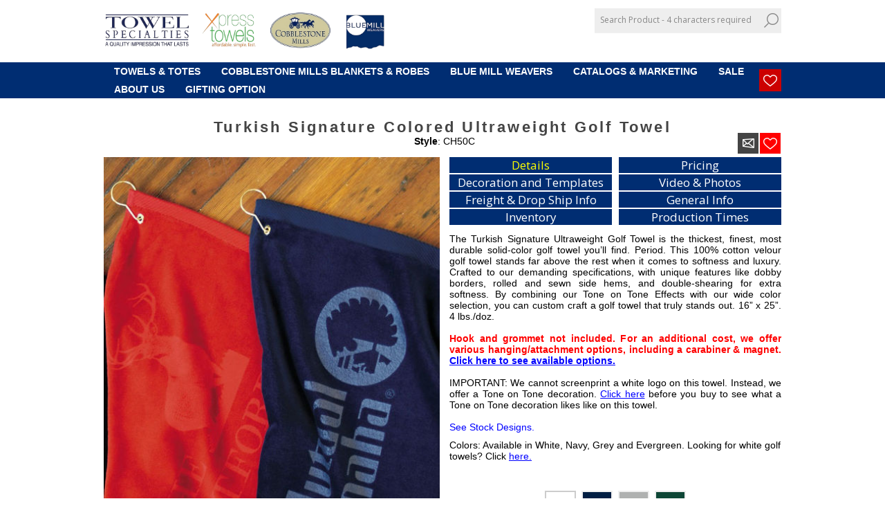

--- FILE ---
content_type: text/html; charset=utf-8
request_url: https://towelspecialties.com/turkish-signature-colored-ultraweight-golf-towel
body_size: 24582
content:
<!DOCTYPE html><html lang=en class=html-product-details-page><head><title>Towel Specialties. Turkish Signature Colored Ultraweight Golf Towel</title><meta charset=UTF-8><meta name=description content="The Turkish Signature Ultraweight Golf Towel is the thickest, finest, most durable solid-color golf towel you’ll find. Period. This 100% cotton velour golf towel stands far above the rest when it comes to softness and luxury. Crafted to our demanding specifications, with unique features like dobby borders, rolled and sewn side hems, and double-shearing for extra softness. By combining our Tone on Tone Effects with our wide color selection, you can custom craft a golf towel that truly stands out. 16” x 25”. 4 lbs./doz. 
&lt;br>
&lt;br /> &lt;b style=&#34;color:red&#34;>Hook and grommet not included. For an additional cost, we offer various hanging/attachment options, including a carabiner &amp; magnet. &lt;a style=&#34;color:#00f;text-decoration:underline&#34; href=&#34;/golf-towel-hanging-options&#34; target=&#34;_blank&#34;> Click here to see available options.&lt;/a> &lt;/b>
&lt;br>
&lt;br>
IMPORTANT:  We cannot screenprint a white logo on this towel. Instead, we offer a Tone on Tone decoration. &lt;a style=&#34;color:#00f;text-decoration:underline&#34; href=&#34;/tone-on-tone-effects&#34; target=&#34;_blank&#34;>Click here&lt;/a> before you buy to see what a Tone on Tone decoration likes like on this towel.&lt;br>&lt;br>"><meta name=keywords content=""><meta name=generator content=nopCommerce><meta name=viewport content="width=device-width, initial-scale=1"><link href="https://fonts.googleapis.com/css?family=Open+Sans:400,300,700&amp;display=swap" rel=stylesheet><meta property=og:type content=product><meta property=og:title content="Turkish Signature Colored Ultraweight Golf Towel"><meta property=og:description content="The Turkish Signature Ultraweight Golf Towel is the thickest, finest, most durable solid-color golf towel you’ll find. Period. This 100% cotton velour golf towel stands far above the rest when it comes to softness and luxury. Crafted to our demanding specifications, with unique features like dobby borders, rolled and sewn side hems, and double-shearing for extra softness. By combining our Tone on Tone Effects with our wide color selection, you can custom craft a golf towel that truly stands out. 16” x 25”. 4 lbs./doz. 
 Hook and grommet not included. For an additional cost, we offer various hanging/attachment options, including a carabiner &amp; magnet.  Click here to see available options. 
IMPORTANT:  We cannot screenprint a white logo on this towel. Instead, we offer a Tone on Tone decoration. Click here before you buy to see what a Tone on Tone decoration likes like on this towel."><meta property=og:image content=https://towelspecialties.com/images/thumbs/0000501_turkish-signature-colored-ultraweight-golf-towel_600.jpeg><meta property=og:image:url content=https://towelspecialties.com/images/thumbs/0000501_turkish-signature-colored-ultraweight-golf-towel_600.jpeg><meta property=og:url content=https://towelspecialties.com/turkish-signature-colored-ultraweight-golf-towel><meta property=og:site_name content="Towel Specialties"><meta property=twitter:card content=summary><meta property=twitter:site content="Towel Specialties"><meta property=twitter:title content="Turkish Signature Colored Ultraweight Golf Towel"><meta property=twitter:description content="The Turkish Signature Ultraweight Golf Towel is the thickest, finest, most durable solid-color golf towel you’ll find. Period. This 100% cotton velour golf towel stands far above the rest when it comes to softness and luxury. Crafted to our demanding specifications, with unique features like dobby borders, rolled and sewn side hems, and double-shearing for extra softness. By combining our Tone on Tone Effects with our wide color selection, you can custom craft a golf towel that truly stands out. 16” x 25”. 4 lbs./doz. 
 Hook and grommet not included. For an additional cost, we offer various hanging/attachment options, including a carabiner &amp; magnet.  Click here to see available options. 
IMPORTANT:  We cannot screenprint a white logo on this towel. Instead, we offer a Tone on Tone decoration. Click here before you buy to see what a Tone on Tone decoration likes like on this towel."><meta property=twitter:image content=https://towelspecialties.com/images/thumbs/0000501_turkish-signature-colored-ultraweight-golf-towel_600.jpeg><meta property=twitter:url content=https://towelspecialties.com/turkish-signature-colored-ultraweight-golf-towel><script async src="https://www.googletagmanager.com/gtag/js?id=G-FGBV81CVHK"></script><script>function gtag(){dataLayer.push(arguments)}window.dataLayer=window.dataLayer||[];gtag("js",new Date);gtag("config","G-FGBV81CVHK")</script><link href=/Themes/Brooklyn/Content/css/styles.css rel=stylesheet><link href=/Themes/Brooklyn/Content/css/tables.css rel=stylesheet><link href=/Themes/Brooklyn/Content/css/mobile-only.css rel=stylesheet><link href=/Themes/Brooklyn/Content/css/480.css rel=stylesheet><link href=/Themes/Brooklyn/Content/css/768.css rel=stylesheet><link href=/Themes/Brooklyn/Content/css/980.css rel=stylesheet><link href=/Themes/Brooklyn/Content/css/1280.css rel=stylesheet><link href=/Plugins/SevenSpikes.Core/Styles/simplebar.css rel=stylesheet><link href=/Plugins/SevenSpikes.Core/Styles/perfect-scrollbar.min.css rel=stylesheet><link href=/Plugins/SevenSpikes.Nop.Plugins.CloudZoom/Themes/Brooklyn/Content/cloud-zoom/CloudZoom.css rel=stylesheet><link href=/lib/magnific-popup/magnific-popup.css rel=stylesheet><link href=/Plugins/SevenSpikes.Nop.Plugins.InstantSearch/Themes/Brooklyn/Content/InstantSearch.css rel=stylesheet><link href=/Plugins/SevenSpikes.Nop.Plugins.MegaMenu/Themes/Brooklyn/Content/MegaMenu.css rel=stylesheet><link href=/Plugins/SevenSpikes.Nop.Plugins.ProductRibbons/Styles/Ribbons.common.css rel=stylesheet><link href=/Plugins/SevenSpikes.Nop.Plugins.ProductRibbons/Themes/Brooklyn/Content/Ribbons.css rel=stylesheet><link href=/Plugins/SevenSpikes.Nop.Plugins.QuickView/Themes/Brooklyn/Content/QuickView.css rel=stylesheet><link href=/lib/fineuploader/fine-uploader.min.css rel=stylesheet><link href="/Themes/Brooklyn/Content/css/theme.custom-4.css?v=7" rel=stylesheet><link rel=apple-touch-icon sizes=180x180 href=/icons/icons_0/apple-touch-icon.png><link rel=icon type=image/png sizes=32x32 href=/icons/icons_0/favicon-32x32.png><link rel=icon type=image/png sizes=192x192 href=/icons/icons_0/android-chrome-192x192.png><link rel=icon type=image/png sizes=16x16 href=/icons/icons_0/favicon-16x16.png><link rel=mask-icon href=/icons/icons_0/safari-pinned-tab.svg color=#5bbad5><link rel="shortcut icon" href=/icons/icons_0/favicon.ico><meta name=msapplication-TileColor content=#2d89ef><meta name=msapplication-TileImage content=/icons/icons_0/mstile-144x144.png><meta name=msapplication-config content=/icons/icons_0/browserconfig.xml><meta name=theme-color content=#ffffff><style>html{scroll-behavior:smooth}#goToDown{position:fixed;background-color:#1099b1;color:#fff;text-align:center;right:20px;bottom:20px;z-index:1030;width:71px;height:71px;border:2px solid #fff;overflow:hidden;cursor:pointer;-webkit-transition:all .2s ease-in-out;transition:all .2s ease-in-out}</style><body class="notAndroid23 &lt;link href=&#34;/lib/bootstrap/css/bootstrap - Copy.css&#34; rel=&#34;stylesheet&#34; /> product-details-page-body"><div class=ajax-loading-block-window style=display:none></div><div id=dialog-notifications-success title=Notification style=display:none></div><div id=dialog-notifications-error title=Error style=display:none></div><div id=dialog-notifications-warning title=Warning style=display:none></div><div id=bar-notification class=bar-notification-container data-close=Close></div><!--[if lte IE 7]><div style=clear:both;height:59px;text-align:center;position:relative><a href=http://www.microsoft.com/windows/internet-explorer/default.aspx target=_blank> <img src=/Themes/Brooklyn/Content/img/ie_warning.jpg height=42 width=820 alt="You are using an outdated browser. For a faster, safer browsing experience, upgrade for free today."> </a></div><![endif]--><div class="master-wrapper-page items-per-row-four"><link href="/lib/bootstrap/css/bootstrap - Copy.css" rel=stylesheet><div class="header header-2"><div class=header-upper><div class=header-options-wrapper><div class=header-logo><a href="/" class=logo style=background-color:#fff> <img alt="Towel Specialties" title="Towel Specialties" src=https://towelspecialties.com/images/thumbs/0001088_0001016_header-logos-removebg-preview.png id=chnagelogos style=width:412px;height:auto> </a></div><div class=header-options><div class=header-links-wrapper><div class=header-links><ul><li><a style=color:#fff href="/login?returnUrl=%2Fturkish-signature-colored-ultraweight-golf-towel" class=ico-login>Log in</a></ul></div></div><div class=header-selectors-wrapper></div></div><div class="search-box store-search-box"><form method=get id=small-search-box-form action=/search><input type=text class=search-box-text id=small-searchterms autocomplete=off name=q placeholder="Search Product - 4 characters required" aria-label="Search store"> <input type=hidden class=instantSearchResourceElement data-highlightfirstfoundelement=false data-minkeywordlength=4 data-defaultproductsortoption=10 data-instantsearchurl=/instantSearchFor data-searchpageurl=/search data-searchinproductdescriptions=true data-numberofvisibleproducts=6> <input type=submit class="button-1 search-box-button" value=Search></form></div></div></div><div class=header-lower><div class=header-actions-wrapper><div id=headerMenuParent><div class="header-menu pictures-per-row-four"><div class=close-menu><span>Close</span></div><ul class=mega-menu data-isrtlenabled=false data-enableclickfordropdown=false><li class=has-sublist><a class=with-subcategories href=/towels><span>TOWELS &amp; TOTES</span></a><div class="dropdown categories fullWidth boxes-3"><div class=row-wrapper><div class=row><div class=box><div class=picture><a href=/beach-towels title="Show products in category VIEW BEACH TOWEL CATEGORIES"> <img class=lazy alt="Picture for category VIEW BEACH TOWEL CATEGORIES" src="[data-uri]" data-original=https://towelspecialties.com/images/thumbs/0001137_view-beach-towel-categories_290.jpeg> </a></div><div class=details><div class=title><a href=/beach-towels title="VIEW BEACH TOWEL CATEGORIES"><span>VIEW BEACH TOWEL CATEGORIES</span></a></div></div></div><div class=box><div class=picture><a href=/golf-sport-kitchen-towels title="Show products in category VIEW GOLF, SPORT &amp; KITCHEN TOWEL CATEGORIES"> <img class=lazy alt="Picture for category VIEW GOLF, SPORT &amp; KITCHEN TOWEL CATEGORIES" src="[data-uri]" data-original=https://towelspecialties.com/images/thumbs/0001138_view-golf-sport-kitchen-towel-categories_290.jpeg> </a></div><div class=details><div class=title><a href=/golf-sport-kitchen-towels title="VIEW GOLF, SPORT &amp; KITCHEN TOWEL CATEGORIES"><span>VIEW GOLF, SPORT &amp; KITCHEN TOWEL CATEGORIES</span></a></div></div></div><div class=box><div class=picture><a href=/bags-totes title="Show products in category VIEW BAGS &amp; TOTES CATEGORY"> <img class=lazy alt="Picture for category VIEW BAGS &amp; TOTES CATEGORY" src="[data-uri]" data-original=https://towelspecialties.com/images/thumbs/0000682_view-bags-totes-category_290.jpeg> </a></div><div class=details><div class=title><a href=/bags-totes title="VIEW BAGS &amp; TOTES CATEGORY"><span>VIEW BAGS &amp; TOTES CATEGORY</span></a></div></div></div></div><div class=row><div class=box><div class=picture><a href=/packaging-2 title="Show products in category PACKAGING"> <img class=lazy alt="Picture for category PACKAGING" src="[data-uri]" data-original=https://towelspecialties.com/images/thumbs/0001233_packaging_290.jpeg> </a></div><div class=details><div class=title><a href=/packaging-2 title=PACKAGING><span>PACKAGING</span></a></div></div></div><div class=empty-box></div><div class=empty-box></div></div></div></div><li class=has-sublist><a class=with-subcategories href=/blankets-robes><span>COBBLESTONE MILLS BLANKETS &amp; ROBES</span></a><div class="dropdown categories fullWidth boxes-3"><div class=row-wrapper><div class=row><div class=box><div class=picture><a href=/blankets title="Show products in category SEE BLANKET &amp; SCARF CATEGORIES"> <img class=lazy alt="Picture for category SEE BLANKET &amp; SCARF CATEGORIES" src="[data-uri]" data-original=https://towelspecialties.com/images/thumbs/0001011_see-blanket-scarf-categories_290.jpeg> </a></div><div class=details><div class=title><a href=/blankets title="SEE BLANKET &amp; SCARF CATEGORIES"><span>SEE BLANKET &amp; SCARF CATEGORIES</span></a></div></div></div><div class=box><div class=picture><a href=/robes title="Show products in category SEE ROBE CATEGORY"> <img class=lazy alt="Picture for category SEE ROBE CATEGORY" src="[data-uri]" data-original=https://towelspecialties.com/images/thumbs/0000978_see-robe-category_290.jpeg> </a></div><div class=details><div class=title><a href=/robes title="SEE ROBE CATEGORY"><span>SEE ROBE CATEGORY</span></a></div></div></div><div class=box><div class=picture><a href=/robe-gift-sets title="Show products in category SEE ROBE GIFT SET CATEGORY"> <img class=lazy alt="Picture for category SEE ROBE GIFT SET CATEGORY" src="[data-uri]" data-original=https://towelspecialties.com/images/thumbs/0000215_see-robe-gift-set-category_290.jpeg> </a></div><div class=details><div class=title><a href=/robe-gift-sets title="SEE ROBE GIFT SET CATEGORY"><span>SEE ROBE GIFT SET CATEGORY</span></a></div></div></div></div><div class=row><div class=box><div class=picture><a href=/fob-san-diego title="Show products in category SEE FOB San Diego"> <img class=lazy alt="Picture for category SEE FOB San Diego" src="[data-uri]" data-original=https://towelspecialties.com/images/thumbs/0001203_see-fob-san-diego_290.png> </a></div><div class=details><div class=title><a href=/fob-san-diego title="SEE FOB San Diego"><span>SEE FOB San Diego</span></a></div></div></div><div class=box><div class=picture><a href=/packaging title="Show products in category PACKAGING"> <img class=lazy alt="Picture for category PACKAGING" src="[data-uri]" data-original=https://towelspecialties.com/images/thumbs/0001232_packaging_290.jpeg> </a></div><div class=details><div class=title><a href=/packaging title=PACKAGING><span>PACKAGING</span></a></div></div></div><div class=empty-box></div></div></div></div><li><a href=/jacquard-woven-blankets title="BLUE MILL WEAVERS"><span> BLUE MILL WEAVERS</span></a><li class=has-sublist><a href=# class=with-subcategories title="CATALOGS &amp; MARKETING"><span> CATALOGS &amp; MARKETING</span></a><div class=plus-button></div><div class=sublist-wrap><ul class=sublist><li class=back-button><span>Back</span><li><a href=/catalogs title=CATALOGS><span> CATALOGS</span></a><li><a href=/flyers title=FLYERS><span> FLYERS</span></a><li><a href=/video title="TOWEL SPECIALTIES VIDEOS"><span> TOWEL SPECIALTIES VIDEOS</span></a><li><a href=/ct10-lifestyle-virtual-sample-page-1 title="LIFESTYLE VIRTUAL IMAGES"><span> LIFESTYLE VIRTUAL IMAGES</span></a><li><a href=/beach-towel-markets title="BEACH TOWEL MARKETS"><span> BEACH TOWEL MARKETS</span></a></ul></div><li><a href=https://towelspecialties.com/overstock title=SALE><span> SALE</span></a><li class=has-sublist><a href=# class=with-subcategories title="ABOUT US"><span> ABOUT US</span></a><div class=plus-button></div><div class=sublist-wrap><ul class=sublist><li class=back-button><span>Back</span><li><a href=/why-towel-specialties-2 title="WHY TOWEL SPECIALTIES?"><span> WHY TOWEL SPECIALTIES?</span></a><li><a href=/why-towels-2 title="WHY TOWELS?"><span> WHY TOWELS?</span></a><li><a href=/awards title=AWARDS><span> AWARDS</span></a><li><a href=/Giveback title="GIVEBACK PROGRAMS"><span> GIVEBACK PROGRAMS</span></a><li><a href=/mission-statement title="MISSION STATEMENT"><span> MISSION STATEMENT</span></a><li><a href=/product-safety title="PRODUCT SAFETY"><span> PRODUCT SAFETY</span></a></ul></div><li><a href=/presentation title="GIFTING OPTION"><span> GIFTING OPTION</span></a></ul><div class=menu-title><span>Menu</span></div><ul class=mega-menu-responsive><li class=has-sublist><a class=with-subcategories href=/towels><span>TOWELS &amp; TOTES</span></a><div class=plus-button></div><div class=sublist-wrap><ul class=sublist><li class=back-button><span>Back</span><li><a class=lastLevelCategory href=/beach-towels title="VIEW BEACH TOWEL CATEGORIES"><span>VIEW BEACH TOWEL CATEGORIES</span></a><li><a class=lastLevelCategory href=/golf-sport-kitchen-towels title="VIEW GOLF, SPORT &amp; KITCHEN TOWEL CATEGORIES"><span>VIEW GOLF, SPORT &amp; KITCHEN TOWEL CATEGORIES</span></a><li><a class=lastLevelCategory href=/bags-totes title="VIEW BAGS &amp; TOTES CATEGORY"><span>VIEW BAGS &amp; TOTES CATEGORY</span></a><li><a class=lastLevelCategory href=/packaging-2 title=PACKAGING><span>PACKAGING</span></a></ul></div><li class=has-sublist><a class=with-subcategories href=/blankets-robes><span>COBBLESTONE MILLS BLANKETS &amp; ROBES</span></a><div class=plus-button></div><div class=sublist-wrap><ul class=sublist><li class=back-button><span>Back</span><li><a class=lastLevelCategory href=/blankets title="SEE BLANKET &amp; SCARF CATEGORIES"><span>SEE BLANKET &amp; SCARF CATEGORIES</span></a><li><a class=lastLevelCategory href=/robes title="SEE ROBE CATEGORY"><span>SEE ROBE CATEGORY</span></a><li><a class=lastLevelCategory href=/robe-gift-sets title="SEE ROBE GIFT SET CATEGORY"><span>SEE ROBE GIFT SET CATEGORY</span></a><li><a class=lastLevelCategory href=/fob-san-diego title="SEE FOB San Diego"><span>SEE FOB San Diego</span></a><li><a class=lastLevelCategory href=/packaging title=PACKAGING><span>PACKAGING</span></a></ul></div><li><a href=/jacquard-woven-blankets title="BLUE MILL WEAVERS"><span> BLUE MILL WEAVERS</span></a><li class=has-sublist><a href=# class=with-subcategories title="CATALOGS &amp; MARKETING"><span> CATALOGS &amp; MARKETING</span></a><div class=plus-button></div><div class=sublist-wrap><ul class=sublist><li class=back-button><span>Back</span><li><a href=/catalogs title=CATALOGS><span> CATALOGS</span></a><li><a href=/flyers title=FLYERS><span> FLYERS</span></a><li><a href=/video title="TOWEL SPECIALTIES VIDEOS"><span> TOWEL SPECIALTIES VIDEOS</span></a><li><a href=/ct10-lifestyle-virtual-sample-page-1 title="LIFESTYLE VIRTUAL IMAGES"><span> LIFESTYLE VIRTUAL IMAGES</span></a><li><a href=/beach-towel-markets title="BEACH TOWEL MARKETS"><span> BEACH TOWEL MARKETS</span></a></ul></div><li><a href=https://towelspecialties.com/overstock title=SALE><span> SALE</span></a><li class=has-sublist><a href=# class=with-subcategories title="ABOUT US"><span> ABOUT US</span></a><div class=plus-button></div><div class=sublist-wrap><ul class=sublist><li class=back-button><span>Back</span><li><a href=/why-towel-specialties-2 title="WHY TOWEL SPECIALTIES?"><span> WHY TOWEL SPECIALTIES?</span></a><li><a href=/why-towels-2 title="WHY TOWELS?"><span> WHY TOWELS?</span></a><li><a href=/awards title=AWARDS><span> AWARDS</span></a><li><a href=/Giveback title="GIVEBACK PROGRAMS"><span> GIVEBACK PROGRAMS</span></a><li><a href=/mission-statement title="MISSION STATEMENT"><span> MISSION STATEMENT</span></a><li><a href=/product-safety title="PRODUCT SAFETY"><span> PRODUCT SAFETY</span></a></ul></div><li><a href=/presentation title="GIFTING OPTION"><span> GIFTING OPTION</span></a></ul></div></div><div class=header-actions><a alt=Favorites href=/wishlist class=ico-wishlist title=Favorites> <span class=wishlist-qty></span> </a></div></div></div></div><script>const video=document.getElementById("video1"),linkOverlay=document.getElementById("link-overlay"),linkIntervals=[{start:0,end:7,url:"https://viewer.zoomcatalog.com/towel-specialties-cobblestone-mills-gift-book-fall-winter-collection-25-26"},{start:7,end:10,url:"https://towelspecialties.com/coral-reef-towel"},{start:10,end:13,url:"https://towelspecialties.com/wexford-classic-blanket"},{start:13,end:16,url:"https://towelspecialties.com/beach-towel-royale"},{start:16,end:19,url:"https://towelspecialties.com/bennett-broad-stripe-beach-towel"},{start:19,end:22,url:"https://towelspecialties.com/newcastle-sherpa-blanket"},{start:22,end:25,url:"https://towelspecialties.com/emerald-standard-weight-beach-towel"},{start:25,end:28,url:"https://towelspecialties.com/regency-striped-blanket"},{start:28,end:34,url:"https://towelspecialties.com/colored-towels"},{start:34,end:37,url:"https://towelspecialties.com/standard-size-stonehouse-sweatshirt-blanket"},{start:37,end:40,url:"https://towelspecialties.com/iliana-peshtemal-beach-towel"},{start:40,end:44,url:"https://towelspecialties.com/iliana-peshtemal-beach-towel"}],updateLink=()=>{const t=video.currentTime;let n=null;for(const i of linkIntervals)if(t>=i.start&&t<i.end){n=i;console.log(n.url);break}n?(linkOverlay.href=n.url,linkOverlay.style.pointerEvents="auto"):(linkOverlay.href="#",linkOverlay.style.pointerEvents="none")};video.addEventListener("timeupdate",updateLink)</script><div class=overlayOffCanvas></div><div class=responsive-nav-wrapper-parent><div class=responsive-nav-wrapper><div class=menu-title><span>Menu</span></div><div class=search-wrap><span>Search</span></div><div class=wishlist-opener><a alt=Favorites href=/wishlist title=Favorites>Favorites</a></div><div class=filters-button><span>Filters</span></div><div class=personal-button id=header-links-opener><span>Personal menu</span></div></div></div><div class="master-wrapper-content two-columns"><div id=product-ribbon-info data-productid=104 data-productboxselector=".product-item, .item-holder" data-productboxpicturecontainerselector=".picture, .item-picture" data-productpagepicturesparentcontainerselector=.product-essential data-productpagebugpicturecontainerselector=.picture data-retrieveproductribbonsurl=/RetrieveProductRibbons></div><div class=quickViewData data-productselector=.product-item data-productselectorchild=.picture data-retrievequickviewurl=/quickviewdata data-quickviewbuttontext="Quick View" data-quickviewbuttontitle="Quick View" data-isquickviewpopupdraggable=True data-enablequickviewpopupoverlay=True data-accordionpanelsheightstyle=auto data-getquickviewbuttonroute=/getquickviewbutton></div><div class=breadcrumb style=display:none><ul itemscope itemtype=http://schema.org/BreadcrumbList><li><span> <a href="/"> <span>Home</span> </a> </span> <span class=delimiter>/</span><li itemprop=itemListElement itemscope itemtype=http://schema.org/ListItem><a href=/welcome-to-colored-golf-towels itemprop=item> <span itemprop=name>WELCOME TO COLORED GOLF TOWELS</span> </a> <span class=delimiter>/</span><meta itemprop=position content=1><li itemprop=itemListElement itemscope itemtype=http://schema.org/ListItem><strong class=current-item itemprop=name>Turkish Signature Colored Ultraweight Golf Towel</strong> <span itemprop=item itemscope itemtype=http://schema.org/Thing id=/turkish-signature-colored-ultraweight-golf-towel> </span><meta itemprop=position content=2></ul></div><div class=master-column-wrapper><div class=center-1><link href="/lib/bootstrap/css/bootstrap - Copy.css" rel=stylesheet><style>.tab{overflow:hidden}.tab input{background-color:#002d72;margin-bottom:2px;color:#fff;width:49%;float:left;border:none;outline:none;cursor:pointer;transition:.3s;font-size:17px}.tab input:hover{background-color:#002d72}.tab input.active{color:#ff0}#Pricing input.active{color:#00f;font-weight:bold}#Pricing input{color:#000}.tabcontent{display:none;margin-top:2%;border:2px solid #000;color:#000;overflow-x:auto}.tabcontentPrice{display:none;margin-top:2%;color:#000}.border{border:1px solid #d3d3d3;overflow-x:auto}.text{padding:8px}th{border-style:none}td{border-style:none;vertical-align:top}.collapsible{background-color:#a8acb0;font-weight:bold;cursor:pointer;padding:10px;width:100%;border:none;text-align:left;outline:none;font-size:15px}.collapsible:after{content:'+';font-weight:bold;float:right;margin-left:5px}.active:after{content:"−"}.content{max-height:0;overflow:hidden;transition:max-height .2s ease-out}</style><div class="page product-details-page"><div class=page-body><form method=post id=product-details-form action=/turkish-signature-colored-ultraweight-golf-towel><div itemscope itemtype=http://schema.org/Product><meta itemprop=name content="Turkish Signature Colored Ultraweight Golf Towel"><meta itemprop=sku content=CH50C><meta itemprop=gtin><meta itemprop=mpn><meta itemprop=description content="The Turkish Signature Ultraweight Golf Towel is the thickest, finest, most durable solid-color golf towel you’ll find. Period. This 100% cotton velour golf towel stands far above the rest when it comes to softness and luxury. Crafted to our demanding specifications, with unique features like dobby borders, rolled and sewn side hems, and double-shearing for extra softness. By combining our Tone on Tone Effects with our wide color selection, you can custom craft a golf towel that truly stands out. 16” x 25”. 4 lbs./doz. 
&lt;br>
&lt;br /> &lt;b style=&#34;color:red&#34;>Hook and grommet not included. For an additional cost, we offer various hanging/attachment options, including a carabiner &amp; magnet. &lt;a style=&#34;color:#00f;text-decoration:underline&#34; href=&#34;/golf-towel-hanging-options&#34; target=&#34;_blank&#34;> Click here to see available options.&lt;/a> &lt;/b>
&lt;br>
&lt;br>
IMPORTANT:  We cannot screenprint a white logo on this towel. Instead, we offer a Tone on Tone decoration. &lt;a style=&#34;color:#00f;text-decoration:underline&#34; href=&#34;/tone-on-tone-effects&#34; target=&#34;_blank&#34;>Click here&lt;/a> before you buy to see what a Tone on Tone decoration likes like on this towel.&lt;br>&lt;br>"><meta itemprop=image content=https://towelspecialties.com/images/thumbs/0000501_turkish-signature-colored-ultraweight-golf-towel_600.jpeg><div itemprop=offers itemscope itemtype=http://schema.org/Offer><meta itemprop=url content=https://towelspecialties.com/turkish-signature-colored-ultraweight-golf-towel><meta itemprop=price content=11.59><meta itemprop=priceCurrency content=USD><meta itemprop=priceValidUntil></div><div itemprop=review itemscope itemtype=http://schema.org/Review><meta itemprop=author content=ALL><meta itemprop=url content=/productreviews/104></div></div><div data-productid=104><div class=product-name><h1>Turkish Signature Colored Ultraweight Golf Towel</h1><span style=display:none id=getsku>CH50C</span> <span style=display:none id=ip></span></div><div class=additional-details><div class=sku style=margin-left:6px;color:#000;text-align:center><span class=label><strong style=color:#000>Style</strong>:</span> <span class=value id=sku-104>CH50C</span></div></div><div class=product-essential><input type=hidden class=cloudZoomAdjustPictureOnProductAttributeValueChange data-productid=104 data-isintegratedbywidget=true> <input type=hidden class=cloudZoomEnableClickToZoom><div class="gallery sevenspikes-cloudzoom-gallery"><div class=picture-wrapper><div class=picture id=sevenspikes-cloud-zoom data-zoomwindowelementid="" data-selectoroftheparentelementofthecloudzoomwindow="" data-defaultimagecontainerselector=".product-essential .gallery" data-zoom-window-width=460 data-zoom-window-height=460><a href=https://towelspecialties.com/images/thumbs/0000501_turkish-signature-colored-ultraweight-golf-towel.jpeg data-full-image-url=https://towelspecialties.com/images/thumbs/0000501_turkish-signature-colored-ultraweight-golf-towel.jpeg class=picture-link style=width:100% id=zoom1> <img src=https://towelspecialties.com/images/thumbs/0000501_turkish-signature-colored-ultraweight-golf-towel_600.jpeg alt="Picture of Turkish Signature Colored Ultraweight Golf Towel" class=cloudzoom style=width:100% id=cloudZoomImage itemprop=image data-cloudzoom="appendSelector: '.picture-wrapper', zoomOffsetX: 0, zoomOffsetY: 0, autoInside: 850, tintOpacity: 0, zoomWidth: 460, zoomHeight: 460, easing: 3, touchStartDelay: true, zoomFlyOut: false, disableZoom: 'auto'"> </a></div></div><div class=picture-thumbs style=padding-top:7px><a class="cloudzoom-gallery thumb-item" style=width:50%;text-align:center data-full-image-url=https://towelspecialties.com/images/thumbs/0000501_turkish-signature-colored-ultraweight-golf-towel.jpeg data-cloudzoom="appendSelector: '.picture-wrapper', zoomOffsetX: 0, zoomOffsetY: 0, autoInside: 850, tintOpacity: 0, zoomWidth: 460, zoomHeight: 460, useZoom: '.cloudzoom', image: 'https://towelspecialties.com/images/thumbs/0000501_turkish-signature-colored-ultraweight-golf-towel_600.jpeg', zoomImage: 'https://towelspecialties.com/images/thumbs/0000501_turkish-signature-colored-ultraweight-golf-towel.jpeg', easing: 3, touchStartDelay: true, zoomFlyOut: false, disableZoom: 'auto'"> <img class=cloud-zoom-gallery-img src=https://towelspecialties.com/images/thumbs/0000501_turkish-signature-colored-ultraweight-golf-towel_100.jpeg alt="Picture of Turkish Signature Colored Ultraweight Golf Towel"> </a> <a class="cloudzoom-gallery thumb-item" style=width:50%;text-align:center data-full-image-url=https://towelspecialties.com/images/thumbs/0000992_turkish-signature-colored-ultraweight-golf-towel.jpeg data-cloudzoom="appendSelector: '.picture-wrapper', zoomOffsetX: 0, zoomOffsetY: 0, autoInside: 850, tintOpacity: 0, zoomWidth: 460, zoomHeight: 460, useZoom: '.cloudzoom', image: 'https://towelspecialties.com/images/thumbs/0000992_turkish-signature-colored-ultraweight-golf-towel_600.jpeg', zoomImage: 'https://towelspecialties.com/images/thumbs/0000992_turkish-signature-colored-ultraweight-golf-towel.jpeg', easing: 3, touchStartDelay: true, zoomFlyOut: false, disableZoom: 'auto'"> <img class=cloud-zoom-gallery-img src=https://towelspecialties.com/images/thumbs/0000992_turkish-signature-colored-ultraweight-golf-towel_100.jpeg alt="Picture of Turkish Signature Colored Ultraweight Golf Towel"> </a></div></div><div class=overview><div class=overview-buttons><div class=email-a-friend><input type=button value="Email a friend" title="Email a friend" class="button-2 email-a-friend-button" onclick="setLocation(&#34;/productemailafriend/104&#34;)"></div><div class=add-to-wishlist><input type=button id=add-to-wishlist-button-104 class="button-2 add-to-wishlist-button" value="Add to favorites" title="Add to favorites" data-productid=104 onclick="return AjaxCart.addproducttocart_details(&#34;/addproducttocart/details/104/2&#34;,&#34;#product-details-form&#34;),!1"></div></div><div class=tab><input class="tablinks active" type=button value=Details onclick="openCity(event,&#34;Details&#34;,&#34;DT&#34;)"> <input class=tablinks type=button value=Pricing style=margin-left:2% onclick="openCity(event,&#34;Pricing&#34;,&#34;PR&#34;)"> <input class=tablinks type=button value="Decoration and Templates" onclick="openCity(event,&#34;Decoration&#34;,&#34;DR&#34;)"> <input class=tablinks type=button id=myText value="Video &amp; Photos" style=margin-left:2% onclick="openCity(event,&#34;Video&#34;,&#34;VP&#34;)"> <input class=tablinks type=button value="Freight &amp; Drop Ship Info" onclick="openCity(event,&#34;Freight&#34;,&#34;FS&#34;)"> <input class=tablinks type=button value="General Info" style=margin-left:2% onclick="openCity(event,&#34;General&#34;,&#34;GI&#34;)"> <input class=tablinks type=button value=Inventory onclick="openCity(event,&#34;Inventory&#34;,&#34;IN&#34;)"> <input class=tablinks type=button value="Production Times" style=margin-left:2% onclick="openCity(event,&#34;Production&#34;,&#34;PT&#34;)"></div><div id=Details class=tabcontent style=display:block;border-style:none><p class=text style=text-align:justify;padding:0>The Turkish Signature Ultraweight Golf Towel is the thickest, finest, most durable solid-color golf towel you’ll find. Period. This 100% cotton velour golf towel stands far above the rest when it comes to softness and luxury. Crafted to our demanding specifications, with unique features like dobby borders, rolled and sewn side hems, and double-shearing for extra softness. By combining our Tone on Tone Effects with our wide color selection, you can custom craft a golf towel that truly stands out. 16” x 25”. 4 lbs./doz. <br> <br> <b style=color:#f00>Hook and grommet not included. For an additional cost, we offer various hanging/attachment options, including a carabiner & magnet. <a style=color:#00f;text-decoration:underline href=/golf-towel-hanging-options target=_blank> Click here to see available options.</a> </b> <br> <br> IMPORTANT: We cannot screenprint a white logo on this towel. Instead, we offer a Tone on Tone decoration. <a style=color:#00f;text-decoration:underline href=/tone-on-tone-effects target=_blank>Click here</a> before you buy to see what a Tone on Tone decoration likes like on this towel.<br><br> <a href=/golf-towels-tnt-stock-designs style=color:#00f target=_blank>See Stock Designs.</a><div style=margin-top:10px>Colors: Available in White, Navy, Grey and Evergreen. Looking for white golf towels? Click <a style=color:#00f;text-decoration:underline href=/white-towels-2>here. </a><br><br></div><div class=attributes><ul><li><div class=dt id=product_attribute_label_73><label class=text-prompt> </label></div><div class=dd id=product_attribute_input_73><ul class="option-list attribute-squares color-squares" id=color-squares-73><li><label for=product_attribute_73_342> <span class=attribute-square-container title=White> <span class=attribute-square style=background-color:#fff>&nbsp;</span> </span> <input id=product_attribute_73_342 type=radio name=product_attribute_73 value=342> </label><li><label for=product_attribute_73_345> <span class=attribute-square-container title=Navy> <span class=attribute-square style=background-color:#001e42>&nbsp;</span> </span> <input id=product_attribute_73_345 type=radio name=product_attribute_73 value=345> </label><li><label for=product_attribute_73_346> <span class=attribute-square-container title=Grey> <span class=attribute-square style=background-color:#afb1b0>&nbsp;</span> </span> <input id=product_attribute_73_346 type=radio name=product_attribute_73 value=346> </label><li><label for=product_attribute_73_349> <span class=attribute-square-container title="Ever Green"> <span class=attribute-square style=background-color:#0e4736>&nbsp;</span> </span> <input id=product_attribute_73_349 type=radio name=product_attribute_73 value=349> </label></ul></div></ul></div><div id=Vedio_Detail></div></div><div id=Pricing class=tabcontent style=border-style:none><input class="tablinksPrice active" type=button value=USA style=border-style:none onclick="openPrice(event,&#34;USA&#34;)"> <img src=/images/flags/ca.png style=margin-left:40px;display:none><input class=tablinksPrice type=button value=CANADA style=border-style:none;display:none onclick="openPrice(event,&#34;CANADA&#34;)"><div id=USA class=tabcontentPrice style=display:block><div class=border><table><tbody><tr><th>Decoration<th>1<th>36<th>72<th>144<th>288<th>600<tr><td>Blank<td>11.06<td>10.77<td>10.19<td>9.61<td>9.49<td>9.26<tr><td>Embroidery<td><td><td>18.57<td>16.59<td>16.01<td>15.72<tr><td>Tone on Tone<td><td><td>13.68<td>12.52<td>12.23<td>11.59<tr><td>Tone on Tone with Embroidery<td><td><td>21.25<td>19.21<td>18.57<td>18.05<tr><td>See DECORATION AND TEMPLATES tab for more pricing information.<td style=text-align:right colspan=8>6R</table></div><br><div class=border><table><tbody><tr><th colspan=8>SET UP AND RUNNING CHARGES<tr><td style=width:39%>Embroidery<td>Embroidery digitization charge, up to 8,000 stitches: $80.00(v) per product unless same exact logo is used at same size. Over 8,000 stitches, add $10.00(v) per thousand. $40.00(v) for exact reorder within 2 years. For designs over 8,000 stitches, there is an additional running charge of $0.40(v) per thousand per unit.<tr><td>Tone on Tone<td>$50.00(v) per color for first order, $25.00(v) for exact reorder within 2 years.</table></div><br><div class=border><p style=background-color:#bacee0;font-weight:bold class=text>PROOFING CHARGES<p class=text>Paper proofs: $12.50(v) <br><br> Pre-production samples: $25.00(v) per product (which includes paper proof) plus set up charges, product price and freight. To expedite orders, pre-production samples are shipped via overnight freight, unless otherwise specified. <br><br> Pre-Production samples are required for:<br> 1) ColorFusion orders over $4000.00(r). <br> 2) Embroidery orders over $4000.00 (r). <br> 3) Laser patch orders over $4000.00 (r). <br> 4) Screenprinted orders requiring a PMS match $4000.00 (r). <br> 5) Screenprinted orders with Tone on Tone decorating on colored towels or Stock ink on white towels over $9000.00 (r). <br> 6) All orders for Blue Mill Weavers blankets, <br> For Xpress Towels products: Pre-production proofs are always available, but are required for orders over $8000.00 (r). <br><br> Changes to Pre-Production Samples/Cancellations:<br> • New set up charges apply for changes.<br> • For changes to bag orders with ColorFusion, an additional charge of $185.00(v) applies. This charge ALSO applies to cancellations.</div></div><div id=CANADA class=tabcontentPrice><div class=border><table><tbody><tr><th>Decoration<th>1<th>36<th>72<th>144<th>288<th>600<tr><td>Blank<td>18.25<td>17.77<td>16.81<td>15.86<td>15.66<td>15.28<tr><td>Embroidery<td><td>0.00<td>30.64<td>27.37<td>26.42<td>25.94<tr><td>Tone on Tone<td><td>0.00<td>22.57<td>20.66<td>20.18<td>19.12<tr><td>Tone on Tone with Embroidery<td><td>0.00<td>35.06<td>31.70<td>30.64<td>29.78<tr><td style=text-align:right colspan=8>6R</table></div><p><span style=color:#f00>IMPORTANT CANADIAN PRICING INFORMATION:</span> Pricing is in Canadian dollars and applies only to orders over $850.00(r) from Canadian companies that ship directly into Canada. Price includes all duties, customs fees, and freight delivered. Please contact factory for pricing for orders under $850.00(R). For orders shipping in the United States, refer to pricing in the catalog. All products ship from Baltimore, MD, US.</p><br><div class=border><table><tbody><tr><th colspan=8>Set Up Charges<tr><td style=width:39%>Embroidery<td>Embroidery digitization charge, up to 8,000 stitches: $80.00(v) per product unless same exact logo is used at same size. Over 8,000 stitches, add $10.00(v) per thousand. $40.00(v) for exact reorder within 2 years. For designs over 8,000 stitches, there is an additional running charge of $0.40(v) per thousand per unit.<tr><td>Tone on Tone<td>$50.00(v) per color for first order, $25.00(v) for exact reorder within 2 years.</table></div><br><div class=border><p style=background-color:#bacee0;font-weight:bold class=text>Pre-Production Proofs<p class=text>Paper proofs: $12.50(v) for orders not requiring a pre-production proof. Pre-production samples: $25.00(v) per product plus set up charges, product price and freight. To expedite orders, pre-production samples are shipped via overnight freight, unless otherwise specified. <br><br> Pre-Production samples are required for:<br> 1) Orders over $3500.00(r),<br> 2) Products requiring a PMS color match,<br> 3) Embroidery, ColorFusion or Laser Patch orders. <br> <br><br> Changes to Pre-Production Samples/Cancellations:<br> • New set up charges apply for changes.<br> • For changes to bag orders with ColorFusion, an additional charge of $140.00(v) applies. This charge ALSO applies to cancellations.</div></div></div><div id=Decoration class=tabcontent style=border-style:none><div><div style="border:1px solid #d3d3d3"><table><tbody><tr><th colspan=8>Embroidery<tr><td style=width:39%>Decoration Includes<td>Up to 8,000 embroidered stitches per location. Add $0.40(v) per thousand for embroidery over 8,000 stitches.<tr><td>Decoration Area<td>May not exceed 4" circle for tri-fold or duofold, up to 6.5" circle for all others.<tr><td style=width:39%>Blank Images<td>If you are in a hurry and can’t wait for us to make a virtual sample, click on the color you need below, save the image, and generate your own virtual sample.<br><a style=color:#00f;text-decoration:underline href=/ColorImage/CH50_BEIGE.jpg target=_blank>Beige </a>    <a style=color:#00f;text-decoration:underline href=/ColorImage/CH50_BLACK.jpg target=_blank>Black </a>    <a style=color:#00f;text-decoration:underline href=/ColorImage/CH50_Evergreen.jpg target=_blank>Evergreen </a>    <a style=color:#00f;text-decoration:underline href=/ColorImage/CH50_GREY.jpg target=_blank>Grey </a>    <a style=color:#00f;text-decoration:underline href=/ColorImage/CH50_MAROON.jpg target=_blank>Maroon </a>    <a style=color:#00f;text-decoration:underline href=/ColorImage/CH50_NAVY.jpg target=_blank>Navy </a>    <a style=color:#00f;text-decoration:underline href=/ColorImage/CH50_RED.jpg target=_blank>Red </a>    <a style=color:#00f;text-decoration:underline href=/ColorImage/CH50_WHITE.jpg target=_blank>White </a>    <a style=color:#00f;text-decoration:underline href=/ColorImage/CH50_YELLOW.jpg target=_blank>Yellow </a><tr><td>Embroidery Thread Colors<td>Click <a style=color:#00f;text-decoration:underline href=/embroidery-information target=_blank>here</a> to see.<tr><td>Additional Information<td>No additional information.</table></div><br><div style="border:1px solid #d3d3d3"><table><tbody><tr><th colspan=8>Tone on Tone<tr><td style=width:39%>Decoration Includes<td>1 color. Click <a style=color:#00f;text-decoration:underline href=/tone-on-tone-effects>here</a> for available Tone on Tone Effects.<tr><td>Decoration Area<td>11" x 17". Click <a style=color:#00f;text-decoration:underline href=/imprint_area/CH50_TEMPLATE_SCREEN-PRINT.pdf target=_blank>here</a> to view imprint template.<tr><td style=width:39%>Blank Images<td>If you are in a hurry and can’t wait for us to make a virtual sample, click on the color you need below, save the image, and generate your own virtual sample.<br><a style=color:#00f;text-decoration:underline href=/ColorImage/CH50_BEIGE.jpg target=_blank>Beige </a>    <a style=color:#00f;text-decoration:underline href=/ColorImage/CH50_BLACK.jpg target=_blank>Black </a>    <a style=color:#00f;text-decoration:underline href=/ColorImage/CH50_Evergreen.jpg target=_blank>Evergreen </a>    <a style=color:#00f;text-decoration:underline href=/ColorImage/CH50_GREY.jpg target=_blank>Grey </a>    <a style=color:#00f;text-decoration:underline href=/ColorImage/CH50_MAROON.jpg target=_blank>Maroon </a>    <a style=color:#00f;text-decoration:underline href=/ColorImage/CH50_NAVY.jpg target=_blank>Navy </a>    <a style=color:#00f;text-decoration:underline href=/ColorImage/CH50_RED.jpg target=_blank>Red </a>    <a style=color:#00f;text-decoration:underline href=/ColorImage/CH50_WHITE.jpg target=_blank>White </a>    <a style=color:#00f;text-decoration:underline href=/ColorImage/CH50_YELLOW.jpg target=_blank>Yellow </a><tr><td>Additional Information<td>Price is for flat towel only. Click <a href=/golf-towel-hanging-options target=_blank>here</a> to view pricing for hanging options.  For assorted Tone on Tone effects, there is a 72-piece minimum per ink color change and a fee of 25.00(v) per change. Order assorted towel colors with either Transluscent or Black Tone on Tone Effect to avoid this charge.</table></div></div></div><div id=Video class=tabcontent style=border:none><div class=full-description><div><video width=300 height=150 style=width:100%;height:400px id=myvideo controls><source src="/Videos/Tone on Tone Beach Towel Decorating.mp4" type=video/mp4></video><p>Photo Gallery<table><tbody><tr><td><img src=/images/thumbs/0000501_turkish-signature-colored-ultraweight-golf-towel_100.jpeg alt=""><td><img src=/images/thumbs/0000992_turkish-signature-colored-ultraweight-golf-towel_100.jpeg alt=""><tr><td><a href=/High_res_gallary/CH50-C-new.jpg target=_blank>HIGH RES</a><td><a href=/High_res_gallary/CH50W--1.jpg target=_blank>HIGH RES</a><tr><td><a href=/Low_res_gallary/CH50-C-new.jpg target=_blank>LOW RES</a><td><a href=/Low_res_gallary/CH50W--1.jpg target=_blank>LOW RES</a></table></div></div></div><div id=Freight class=tabcontent style=border:none><div><div class="collapsible active">FedEx Shipping Cost Estimator</div><div class=content style=display:contents><div style="border:1px solid #d3d3d3"><h3 style=text-align:center>FedEx Shipping Cost Estimator</h3><h4 style=text-align:center>(for decorated products only)*</h4><p class=text style=text-align:justify;padding:8px><br> This tool is to help you estimate the freight on orders shipped via FedEx within the United States.* Final freight invoice may be +/-10%. <br><br> Enter Quantity:&emsp;&emsp;&emsp;&emsp;<input id=qunf type=number value=1 placeholder=Quantity> <br><br> Enter ship to zip code:* <input id=zipf type=text placeholder="Zip Code" style=height:30px;vertical-align:inherit> <input id=btnSavef type=button value=click onclick=Fedex() style="border:none;background-color:#4ab2f1;padding:8px 30px;text-align:center;color:#fff;text-transform:capitalize"> <br><br> FedEx Ground® (Total Estimated Shipping Charges) : <span id=FedEx_GROUND style=font-weight:bold></span> <br><br> FedEx Priority Overnight® (Total Estimated Shipping Charges) : <span id=PRIORITY_OVERNIGHT style=font-weight:bold></span> <br><br> FedEx Standard Overnight® (Total Estimated Shipping Charges) : <span id=STANDARD_OVERNIGHT style=font-weight:bold></span> <br><br> FedEx 2Day® (Total Estimated Shipping Charges) : <span id=FedEx_2_DAY style=font-weight:bold></span> <br><br> FedEx Express Saver® (Total Estimated Shipping Charges) : <span id=FedEx_EXPRESS_SAVER style=font-weight:bold></span> <br><br><div><div class=collapsible>Additional FedEx Shipping Methods</div><div class=content><br><br> FedEx First Overnight® (Total Estimated Shipping Charges) : <span id=FedEx_First_Overnight style=font-weight:bold></span> <br><br> FedEx 2Day® A.M. (Total Estimated Shipping Charges) : <span id=FedEx_2Day_AM style=font-weight:bold></span> <br><br> FedEx Home Delivery® (Total Estimated Shipping Charges) : <span id=FedEx_Home_Delivery style=font-weight:bold></span> <br><br></div></div><br><br> *For shipping quotes to Puerto Rico, please call for rates. <br><br> Circumstances may dictate that we ship blank orders in boxes provided by our factory. For larger orders, please contact Towel Specialties for more economical trucking options. <br></div></div></div><div style="margin-top:15px;border:1px solid #d3d3d3"><div class=collapsible>UPS Shipping Cost Estimator</div><div class=content><div style="border:1px solid #d3d3d3"><h3 style=text-align:center>UPS Shipping Cost Estimator</h3><h4 style=text-align:center>(for decorated products only)*</h4><p class=text style=text-align:justify;padding:8px><br> This tool is to help you estimate the freight on orders shipped via UPS within the United States.* Final freight invoice may be +/-10%. <br><br> UPS Ground (Total Estimated Shipping Charges) : <span id=ups style=font-weight:bold></span> <br><br> UPS Next Day Air (Total Estimated Shipping Charges) : <span id=nextday style=font-weight:bold></span> <br><br> UPS Next Day Air Saver (Total Estimated Shipping Charges) : <span id=nextdayairsave style=font-weight:bold></span> <br><br> UPS 2nd Day Air (Total Estimated Shipping Charges) : <span id=secondday style=font-weight:bold></span> <br><br> Total Estimated Shipping Charges (UPS 3 Day Select) : <span id=thirdday style=font-weight:bold></span> <br><br> *For shipping quotes to Puerto Rico, please call for rates. <br><br> Circumstances may dictate that we ship blank orders in boxes provided by our factory. For larger orders, please contact Towel Specialties for more economical trucking options. <br></div></div></div><div style="margin-top:15px;border:1px solid #d3d3d3;margin-top:15px"><h3 style=text-align:center>PACKAGING</h3><table style=font-family:sans-serif><tr><td><div><p class=text style=text-align:justify;padding:8px><br> Carton Size: 27" x 18" x 18"<br><span id=total_main_box></span><br><br> Quantity per carton:<span id=QuantityPerBox>120</span> <br><br> Weight: <span id=Total_Weight>43.0 </span> pounds</div><td><div><p class=text style=text-align:justify;padding:8px><br> Carton Size: <span id=Carton_Size></span> <br><span id=partial_box></span><br><br> Quantity per carton in Partial Box:<span id=Quantity_Patial_Box></span><br><br> Weight: <span id=Quantity_Patial_Weight> </span> pounds</div></table></div><div style="margin-top:15px;border:1px solid #d3d3d3"><div class=collapsible>DROP SHIPPING AND OTHER INFORMATION</div><div class=content><div style=margin-top:15px;margin-top:15px;padding:8px;text-align:justify><h3 style=text-align:center>DROP SHIPPING AND OTHER INFORMATION</h3><p style=text-align:right><a style=color:#00f href="/flyer/Drop ship program (br).pdf" target=_blank>See flyer</a></p><b>FOB:</b><br> Baltimore, MD 21237. <br><br> <b>Drop Shipments</b><br><p class=text>• Drop shipment fee is $6.25(v) per address. For requests containing six locations or more, all addresses MUST be submitted on Excel spreadsheet template <a style=color:#00f;text-decoration:underline href=/cosmetic.xlsx>here</a> prior to production proof approval.<br> • Freight charges still apply per shipment.<br> • You must include “Drop Shipments” as a line item on your purchase order.<br> • Orders of up to 600 pieces are eligible for this program. Please contact factory for larger programs. <br> • Eligible delivery carriers: UPS or FedEx. <br> • Orders require 3-5 additional days beyond standard production time. <br> • Factory not responsible for charges incurred for incorrectly provided addresses.</p><b>Third Party Shipments</b><br><p class=text>We do not charge service fees for you to utilize your third party shipper number.</p><b>Delays</b><br><p class=text>Factory shall not be held responsible for late deliveries by carrier or due to acts of God, terrorism, war, or strikes.</p><b>Packaging</b><br><p class=text>Standard bulk packaging, unless otherwise requested. Special handling with non-standard carton quantities is available but requires additional cost and time.<br> • PALLETIZING AND SHRINK WRAPPING: $12.50(v) per pallet.<br> • AIR SHIPMENTS: Dimensional weight applies to most products.</p><b>Shipments Outside Continental US</b><br><p class=text>Must go through a factory approved customer-designated freight forwarder</div></div></div></div><div id=General class=tabcontent style=border-style:none><div><div class="collapsible active">GENERAL INFORMATION</div><div class=content style=display:contents><div style="margin-top:15px;border:1px solid #d3d3d3"><p style=background-color:#bacee0;font-weight:bold class=text>Changes and Cancellation<p class=text>To stay ahead of schedule, orders are often produced well in advance of your ship date. Therefore, no changes or cancellations regarding production may be made once a paper proof or pre-production sample (if required) is approved. Written changes must be submitted to factory and are not considered firm until you receive a written confirmation reflecting your change. Charges for changes may apply.Shipping changes must be made at least 72 hours in advance of your ship date.</div><div style="border:1px solid #d3d3d3;margin-top:15px"><p style=background-color:#bacee0;font-weight:bold class=text>Sample Policy<p class=text>Blank samples are sold at the single piece price. Randomly decorated samples are end quantity price. You will receive full credit (less freight) for samples returned in good condition within 30 days.</div><div style="border:1px solid #d3d3d3;margin-top:15px"><p style=background-color:#bacee0;font-weight:bold class=text>Overruns/Underruns<p class=text>Orders are considered complete with a 5% overrun or under run. There is a 3% charge for exact quantities. Overruns are shipped with order unless otherwise specified. Shortages will not be re-done.</div><div style="border:1px solid #d3d3d3;margin-top:15px"><p style=background-color:#bacee0;font-weight:bold class=text>Variances<p class=text>Variances in weight, size, and imprint location of ± 5% are considered to be within acceptable manufacturing tolerances. This may account for decorated images not being 100% centered. Product colors may vary from one dye lot to the next.</div><div style="border:1px solid #d3d3d3;margin-top:15px"><p style=background-color:#bacee0;font-weight:bold class=text>Returns and Claims<p class=text>Altered blank products may not be returned. Customer/decorator is responsible for ascertaining suitability (including, but not limited to, color, quality and style) of blank products prior to decorating. Towel Specialties will not be responsible for shortage claims when merchandise is shipped to a decorator, and must be notified within 48 hours of receipt of goods regarding any product issues. Box weight audits are used to determine actual package quantities at time of shipment. Any claims for delays or damage in transit must be made with carrier. Product warranties are void for products decorated by anyone other than Towel Specialties.</div><div style="border:1px solid #d3d3d3;margin-top:15px"><p style=background-color:#bacee0;font-weight:bold class=text>Compliance<p class=text>This product passed third party Prop 65 testing and is considered safe. Documentation available upon request.</div><div style="border:1px solid #d3d3d3;margin-top:15px"><p style=background-color:#bacee0;font-weight:bold class=text>PROOFING CHARGES<p class=text>Paper proofs: $12.50(v) <br><br> Pre-production samples: $25.00(v) per product (which includes paper proof) plus set up charges, product price and freight. To expedite orders, pre-production samples are shipped via overnight freight, unless otherwise specified. <br><br> Pre-Production samples are required for:<br> 1) ColorFusion orders over $4000.00(r).<br> 2) Embroidery orders over $4000.00 (r).<br> 3) Laser patch orders over $4000.00 (r). <br> 4) Screenprinted orders requiring a PMS match $4000.00 (r). <br> 5) Screenprinted orders with Tone on Tone decorating on colored towels or Stock ink on white towels over $9000.00 (r). <br> 6) All orders for Blue Mill Weavers blankets, <br> For Xpress Towels products: Pre-production proofs are always available, but are required for orders over $8000.00 (r). <br><br> Changes to Pre-Production Samples/Cancellations:<br> • New set up charges apply for changes.<br> • For changes to bag orders with ColorFusion, an additional charge of $185.00(v) applies. This charge ALSO applies to cancellations.</div><div style="border:1px solid #d3d3d3;margin-top:15px"><p style=background-color:#bacee0;font-weight:bold class=text>Country of Origin<p class=text>Turkey</div><div style="border:1px solid #d3d3d3;margin-top:15px"><p style=background-color:#bacee0;font-weight:bold class=text>Virtual Proofs<p class=text>Submit artwork and detailed specifications to virtuals@towelspecialties.com. Allow 48 hours.</div><div style="border:1px solid #d3d3d3;margin-top:15px"><p style=background-color:#bacee0;font-weight:bold class=text>Polybagging<p class=text>$0.40(v) per unit.</div><div style="border:1px solid #d3d3d3;margin-top:15px"><p style=background-color:#bacee0;font-weight:bold class=text>Commercial/Institutional Use<p class=text>All products are intended for individual promotional use. Warranty explicitly excludes commercially laundered products and those used for institutional purposes. Printed towels must not be washed together.</div><div style="border:1px solid #d3d3d3;margin-top:15px"><p style=background-color:#bacee0;font-weight:bold class=text>Product Care<p class=text>Never wash printed products together since color transfer may occur. Prior to first use, wash screenprinted products in cold water and line dry. Some ink washout is normal, therefore, wash separately to prevent color transfer. Do not use bleach or launder commercially.</div><div style="border:1px solid #d3d3d3;margin-top:15px"><p style=background-color:#bacee0;font-weight:bold class=text>Product Warranties<p class=text>All products are guaranteed against defects in material and workmanship for a period of 90 days from the invoice date.</div><div style="border:1px solid #d3d3d3;margin-top:15px"><p style=background-color:#bacee0;font-weight:bold class=text>Third Party Decorators<p class=text>Altered blank products may not be returned. Customer/decorator is responsible for ascertaining suitability (including, but not limited to, color, quality and style) of blank products prior to decorating. Factory is not responsible for shortage claims for merchandise shipped to a decorator and must be notified of goods regarding any product issues within 48 hours of receipt. Box weight audits are used to determine actual package quantities at time of shipment. Claims for delays or damage in transit must be made with carrier. Product warranties do not apply to products decorated by anyone other than the factory.</div></div></div><div style=margin-top:15px><div class=collapsible>SHIPPING INFORMATION</div><div class=content><div style="border:1px solid #d3d3d3;margin-top:15px"><p style=background-color:#bacee0;font-weight:bold class=text>FOB<p class=text>Baltimore, MD 21237.</div><div style="border:1px solid #d3d3d3;margin-top:15px"><p style=background-color:#bacee0;font-weight:bold class=text>Drop Shipments<p class=text>• Drop shipment fee is $7.50(v) per address. For requests containing six locations or more, all addresses MUST be submitted on Excel spreadsheet template <a style=color:#00f;text-decoration:underline href=/cosmetic.xlsx>here</a> prior to production proof approval. • Freight charges still apply per shipment.<br> • You must include “Drop Shipments” as a line item on your purchase order. <br> • Orders of up to 600 pieces are eligible for this program. Please contact factory for larger programs. <br> • Eligible delivery carriers: UPS or FedEx. <br> • Orders require 3-5 additional days beyond standard production time. <br> • Factory not responsible for charges incurred for incorrectly provided addresses.</div><div style="border:1px solid #d3d3d3;margin-top:15px"><p style=background-color:#bacee0;font-weight:bold class=text>Third Party Shipments<p class=text>We do not charge service fees for you to utilize your third party shipper number.</div><div style="border:1px solid #d3d3d3;margin-top:15px"><p style=background-color:#bacee0;font-weight:bold class=text>Delays<p class=text>Factory shall not be held responsible for late deliveries by carrier or due to acts of God, terrorism, war, or strikes.</div><div style="border:1px solid #d3d3d3;margin-top:15px"><p style=background-color:#bacee0;font-weight:bold class=text>Packaging<p class=text>Standard bulk packaging, unless otherwise requested. Special handling with non-standard carton quantities is available but requires additional cost and time.<br> • PALLETIZING AND SHRINK WRAPPING: $12.50(v) per pallet.<br> • AIR SHIPMENTS: Dimensional weight applies to most products.</div><div style="border:1px solid #d3d3d3;margin-top:15px"><p style=background-color:#bacee0;font-weight:bold class=text>Shipments Outside Continental US<p class=text>Must go through a factory approved customer-designated freight forwarder</div></div></div><div style=margin-top:15px><div class=collapsible>ARTWORK INFORMATION</div><div class=content><div style="border:1px solid #d3d3d3;margin-top:15px"><p style=background-color:#bacee0;font-weight:bold class=text>Artwork Charges<p class=text>• Fees: $45.00(v) per hour, with a half-hour minimum for separations, typesetting, touch-up, minor copy changes, etc.</div><div style="border:1px solid #d3d3d3;margin-top:15px"><p style=background-color:#bacee0;font-weight:bold class=text>Acceptable Formats<p class=text>• Screenprinting and Laser Patch: Illustrator Version CS2 or lower: Create all fonts to outlines, then save as both an “ai” file and as an “eps” file. Files created in Corel Draw may be exported as an “ai” file. This process automatically converts the fonts to outlines. In Corel/PC language, “converts to curves” is the same as the MacIntosh Language “Create Outlines. For Photoshop (Mac or PC), save file as a “tiff” or “jpeg” for transfer over e-mail (no larger than 1 megabyte). The minimum requested “dots per inch” (DPI) size is 300 dpi.<br> • ColorFusion (for 4-in-1 and Tuscany Blankets): Illustrator Version CS2 or lower: Create all fonts to outlines, then save as both an “ai” file and as an “eps” file. Files created in Corel Draw may be exported as an “ai” file. This process automatically converts the fonts to outlines. In Corel/PC language, “converts to curves” is the same as the MacIntosh Language “Create Outlines. For Photoshop (Mac or PC), save file as a “tiff” or “jpeg” for transfer over e-mail (no larger than 1 megabyte). The minimum requested “dots per inch” (DPI) size is 300 dpi.<br> • ColorFusion (blankets): Submitted artwork should be at least 150 dpi, with 2" bleed, designed to size. Lower resolution may result in reduced clarity. PMS colors should be provided for reference; exact PMS color match not guaranteed. Critical design elements should be no closer than 2" from edge. All-over backgrounds with very dark colors should be avoided since color intensity may diminish. Design should be in proportion to dimensions of the product.<br> • Digitized embroidery: Tajima, Toyota, Barudan, Melco, Stellar, Brother, and ZSK. Designs that require digitization must be in Adobe Illustrator (Version 8.0 for Mac). or Photoshop (Mac or PC) and must include a color sequence sheet.<br></div><div style="border:1px solid #d3d3d3;margin-top:15px"><p style=background-color:#bacee0;font-weight:bold class=text>Screenprinting Information and Ink Colors<p class=text>• Standard Ink Colors: Yellow (109), Brown (139), Red (186), Purple (266), Royal (286), Navy (281), Blue (300), Turquoise (639), Green (347), Dark Brown (476), Red (485), Black, Reflex Blue, Silver, Ultra Gold, White.<br> • Ink Color Matching: No charge for PMS color match. Exact color match is not guaranteed.<br> A pre-production sample is required when color matching is critical.<br> • Artwork/Lettering: Fonts should be no smaller than 3/8".<br> • When submitting digitized artwork, a color rendition (jpg, pdf) must be included for reference.</div></div></div></div><div id=Inventory class=tabcontent style=border:none><iframe style=width:100%;height:440px;border-style:hidden src="https://orders.towelspecialties.com/web_inv_levels.asp?STYLE_NO=CH50C"></iframe></div><div id=Production class=tabcontent style=border:none><iframe style=width:100%;height:832px;border-style:hidden src=https://orders.towelspecialties.com/web_prod_times_ts.asp></iframe></div></div></div><div class=product-collateral></div><div class="related-products-grid product-grid"><div class=title><strong>If you like this product, you’ll love these</strong></div><div class=item-grid><div class=item-box><div class="product-item with-text" data-productid=106><div class=picture><a href=/turkish-signature-ultraweight-white-golf-towel title="Show details for Turkish Signature Ultraweight White Golf Towel"> <img src="[data-uri]" data-lazyloadsrc=https://towelspecialties.com/images/thumbs/0000525_turkish-signature-ultraweight-white-golf-towel_360.jpeg alt="Picture of Turkish Signature Ultraweight White Golf Towel" title="Show details for Turkish Signature Ultraweight White Golf Towel"> </a> <input type=button value="Add to wishlist" title="Add to wishlist" class="button-2 add-to-wishlist-button" onclick="return AjaxCart.addproducttocart_catalog(&#34;/addproducttocart/catalog/106/2/1&#34;),!1"></div><div class=details><h2 class=product-title><a href=/turkish-signature-ultraweight-white-golf-towel>Turkish Signature Ultraweight White Golf Towel</a></h2><div class=sku>CH50W</div><div class=prices><span class="price actual-price" style=font-size:14px;color:#808080;font-weight:normal>From $9.90</span></div></div></div></div><div class=item-box><div class="product-item with-text" data-productid=100><div class=picture><a href=/colorfusion-golf-towel title="Show details for Colorfusion Golf Towel"> <img src="[data-uri]" data-lazyloadsrc=https://towelspecialties.com/images/thumbs/0000492_colorfusion-golf-towel_360.jpeg alt="Picture of Colorfusion Golf Towel" title="Show details for Colorfusion Golf Towel"> </a> <input type=button value="Add to wishlist" title="Add to wishlist" class="button-2 add-to-wishlist-button" onclick="return AjaxCart.addproducttocart_catalog(&#34;/addproducttocart/catalog/100/2/1&#34;),!1"></div><div class=details><h2 class=product-title><a href=/colorfusion-golf-towel>Colorfusion Golf Towel</a></h2><div class=sku>HOTGOLF1</div><div class=prices><span class="price actual-price" style=font-size:14px;color:#808080;font-weight:normal>From $7.98</span></div></div></div></div></div></div></div><input name=__RequestVerificationToken type=hidden value=CfDJ8DJjOryKtwlOtYI-kkswMvReU87FoB9I6-3_o2_PU1lhsPmof8utT2vYJ1W6xgNLE3jSvr6bWzl9KEMLRpf2D0ZvINRTUuEWmmbuXMMyIm5T6F6KgYiKBl59-MvqvLuOyafUHsCFWExaNtYNtEBv9F0></form></div></div><form id=tabcount name=form3 style=display:none><input name=USER_IP id=user_ip> <input name=STYLE_NO id=style_no> <input name=TAB_ID id=tab_id> <input name=COMPANY_NAME id=dml value=TOWELSPECIALTIES></form><script>var element,htmlTag,Vedio_Detail,photo;const mySpan=document.getElementById("sku-93"),mySpanValue=mySpan.textContent;element=document.getElementById("myvideodiv");htmlTag=element.outerHTML;element.remove();Vedio_Detail=document.getElementById("Vedio_Detail");Vedio_Detail.innerHTML=htmlTag;photo=document.getElementById("myText");photo.value="Photos"</script><script>const video=document.getElementById("myvideo");video.addEventListener("loadedmetadata",function(){video.currentTime=2;const n=document.createElement("canvas");n.width=video.videoWidth;n.height=video.videoHeight;const t=n.getContext("2d");t.drawImage(video,0,0,n.width,n.height);n.toBlob(n=>{const i=URL.createObjectURL(n),t=document.createElement("img");t.src=i;document.body.appendChild(t)})})</script><script>function openCity(n,t,i){for(var e=document.getElementById("getsku").innerText,u,f=document.getElementsByClassName("tabcontent"),r=0;r<f.length;r++)f[r].style.display="none";for(u=document.getElementsByClassName("tablinks"),r=0;r<u.length;r++)u[r].className=u[r].className.replace(" active","");document.getElementById(t).style.display="block";n.currentTarget.className+=" active";$.getJSON("https://api.ipify.org?format=json",function(n){document.getElementById("user_ip").value=n.ip;document.getElementById("style_no").value=e;document.getElementById("tab_id").value=i;$.ajax({url:"https://orders.towelspecialties.com/website_webhook_clicks.asp",type:"post",data:$("#tabcount").serialize(),success:function(){alert("worked")}})})}</script><script>function openPrice(n,t){for(var r,u=document.getElementsByClassName("tabcontentPrice"),i=0;i<u.length;i++)u[i].style.display="none";for(r=document.getElementsByClassName("tablinksPrice"),i=0;i<r.length;i++)r[i].className=r[i].className.replace(" active","");document.getElementById(t).style.display="block";n.currentTarget.className+=" active"}</script><script>var vid=document.getElementById("myvideo");vid||(document.getElementById("myText").value="Photos")</script><script>for(var coll=document.getElementsByClassName("collapsible"),i=0;i<coll.length;i++)coll[i].addEventListener("click",function(){this.classList.toggle("active");var n=this.nextElementSibling;n.style.maxHeight?n.style.maxHeight=null:n.style.display=="contents"?n.style.display=null:n.style.maxHeight=n.scrollHeight+"px"})</script><script src=http://ajax.googleapis.com/ajax/libs/jquery/1.8.3/jquery.min.js></script><script>function UPS(){var n=document.getElementById("zipf").value,t=document.getElementById("qunf").value;return $.ajax({type:"GET",url:"Product/shippingEstimate",data:{priductId:104,zip:n,quantity:t},dataType:"json",contentType:"application/json; charset=utf-8",success:function(n){document.getElementById("ups").innerHTML=n.Message.ground+"<br />Delivery Date:"+n.Message.UPS_Ground_parsedDate+" (Days : "+n.Message.UPS_Ground_Day+")";document.getElementById("nextday").innerHTML=n.Message.nextday+"<br />Delivery Date:"+n.Message.UPS_Next_Day_Air_parsedDate+" (Days : "+n.Message.UPS_Next_Day_Air_day+")";document.getElementById("nextdayairsave").innerHTML=n.Message.NextDayAirSave+"<br />Delivery Date:"+n.Message.UPS_Next_Day_Air_Saver_parsedDate+" (Days : "+n.Message.UPS_Next_Day_Air_Saver_day+")";document.getElementById("secondday").innerHTML=n.Message.secondday+"<br />Delivery Date:"+n.Message.UPS_2nd_Day_Air_parsedDate+" (Days : "+n.Message.UPS_2nd_Day_Air_day+")";document.getElementById("thirdday").innerHTML=n.Message.ThridDaySelect+"<br />Delivery Date:"+n.Message.UPS_3_Day_Select_parsedDate+" (Days : "+n.Message.UPS_3_Day_Select_day+")";console.log(n.Message.ground)},error:function(){alert("Error while inserting data")}}),!1}</script><script>function Fedex(){UPS();document.getElementById("FedEx_GROUND").innerHTML="<img src='https://i.gifer.com/origin/34/34338d26023e5515f6cc8969aa027bca_w200.gif' style='width:10%'>";document.getElementById("PRIORITY_OVERNIGHT").innerHTML="";document.getElementById("STANDARD_OVERNIGHT").innerHTML="";document.getElementById("FedEx_2_DAY").innerHTML="";document.getElementById("FedEx_EXPRESS_SAVER").innerHTML="";document.getElementById("FedEx_First_Overnight").innerHTML="";document.getElementById("FedEx_2Day_AM").innerHTML="";document.getElementById("FedEx_Home_Delivery").innerHTML="";var a=document.getElementById("zipf").value,f=document.getElementById("qunf").value,n=document.getElementById("QuantityPerBox").innerText,r=document.getElementById("Total_Weight").innerText,y=document.getElementById("total_main_box").innerHTML="(Total Box Qty:"+parseInt(f/n,"10")+")",e=f/n-parseInt(f/n,"10");if(e!=0){document.getElementById("partial_box").innerHTML="(Partial Box Qty: 1)";var t=e*n,u=8748/n,o=8748/u,s=5984/u,h=4199/u,c=2376/u,l=864/u,v=t,i="27' x 18' x 18'";o>=t&&(i="27' x 18' x 18'",document.getElementById("Quantity_Patial_Weight").innerHTML=Math.round(o*(r/n)));s>=t&&(i="22' x 16' x 17'",document.getElementById("Quantity_Patial_Weight").innerHTML=Math.round(s*(r/n)));h>=t&&(i="17' x 13' x 19'",document.getElementById("Quantity_Patial_Weight").innerHTML=Math.round(h*(r/n)));c>=t&&(i="18' x 12' x 11'",document.getElementById("Quantity_Patial_Weight").innerHTML=Math.round(c*(r/n)));l>=t&&(i="18' x 12' x 4'",document.getElementById("Quantity_Patial_Weight").innerHTML=Math.round(l*(r/n)));document.getElementById("Carton_Size").innerHTML=i;document.getElementById("Quantity_Patial_Box").innerHTML=Math.round(v)}return $.ajax({type:"GET",url:"Product/GetAccessToken",data:{priductId:104,zip:a,quantity:f},dataType:"json",contentType:"application/json; charset=utf-8",success:function(n){document.getElementById("PRIORITY_OVERNIGHT").innerHTML=typeof n.Message.PRIORITY_OVERNIGHT=="string"?(n.Message.PRIORITY_OVERNIGHT*n.Message.discount).toFixed(2):(n.Message.PRIORITY_OVERNIGHT.totalfedex*n.Message.discount).toFixed(2)+"<br />Delivery Date:"+n.Message.PRIORITY_OVERNIGHT.days;document.getElementById("STANDARD_OVERNIGHT").innerHTML=typeof n.Message.STANDARD_OVERNIGHT=="string"?(n.Message.STANDARD_OVERNIGHT*n.Message.discount).toFixed(2):(n.Message.STANDARD_OVERNIGHT.totalfedex*n.Message.discount).toFixed(2)+"<br />Delivery Date:"+n.Message.STANDARD_OVERNIGHT.days;document.getElementById("FedEx_2_DAY").innerHTML=typeof n.Message.FedEx_2_DAY=="string"?(n.Message.FEDEX_2_DAY*n.Message.discount).toFixed(2):(n.Message.FEDEX_2_DAY.totalfedex*n.Message.discount).toFixed(2)+"<br />Delivery Date: "+n.Message.FEDEX_2_DAY.days;document.getElementById("FedEx_EXPRESS_SAVER").innerHTML=typeof n.Message.FedEx_EXPRESS_SAVER=="string"?(n.Message.FEDEX_EXPRESS_SAVER*n.Message.discount).toFixed(2):(n.Message.FEDEX_EXPRESS_SAVER.totalfedex*n.Message.discount).toFixed(2)+"<br />Delivery Date: "+n.Message.FEDEX_EXPRESS_SAVER.days;document.getElementById("FedEx_GROUND").innerHTML=typeof n.Message.FEDEX_GROUND=="string"?(n.Message.FEDEX_GROUND*n.Message.discount).toFixed(2):(n.Message.FEDEX_GROUND.totalfedex*n.Message.discount).toFixed(2)+"<br />Delivery Date: "+n.Message.FEDEX_GROUND.days;document.getElementById("FedEx_First_Overnight").innerHTML=typeof n.Message.FIRST_OVERNIGHT=="string"?(n.Message.FIRST_OVERNIGHT*n.Message.discount).toFixed(2):(n.Message.FIRST_OVERNIGHT.totalfedex*n.Message.discount).toFixed(2)+"<br />Delivery Date: "+n.Message.FIRST_OVERNIGHT.days;document.getElementById("FedEx_2Day_AM").innerHTML=typeof n.Message.FEDEX_2DAYAM=="string"?(n.Message.FEDEX_2DAYAM*n.Message.discount).toFixed(2):(n.Message.FEDEX_2DAYAM.totalfedex*n.Message.discount).toFixed(2)+"<br />Delivery Date: "+n.Message.FEDEX_2DAYAM.days;document.getElementById("FedEx_Home_Delivery").innerHTML=typeof n.Message.GROUND_HOME_DELIVERY=="string"?d(n.Message.GROUND_HOME_DELIVERY*n.Message.discount).toFixed(2):(n.Message.GROUND_HOME_DELIVERY.totalfedex*n.Message.discount).toFixed(2)+"<br />Delivery Date: "+n.Message.GROUND_HOME_DELIVERY.days},error:function(){alert("Click Ok for try Again");Fedex()}}),!1}</script><script src=https://ajax.googleapis.com/ajax/libs/jquery/3.6.4/jquery.min.js></script><script>$(document).ready(function(){$("#UNBRANDED").click(function(){var n=document.getElementById("getsku").innerText;$.getJSON("https://api.ipify.org?format=json",function(t){document.getElementById("user_ip").value=t.ip;document.getElementById("style_no").value=n;document.getElementById("tab_id").value="UNBRANDED";$.ajax({url:"https://orders.towelspecialties.com/website_webhook_clicks.asp",type:"post",data:$("#tabcount").serialize(),success:function(){alert("worked")}})})})})</script></div></div></div><div class="footer footer-2"><div class=footer-middle><div class="footer-block footer-topic"><div class=title><strong>INFORMATION</strong></div><div>Towel Specialties is a wholesale supplier that sells customized products to distributors of promotional products, screen-printers, or embroiderers only. If you want to purchase our products with your own customized logo or message, please state so in your correspondence with us so we may refer you to a distributor. Please make sure you include your name, address and phone number. Thank you.</div></div><div class="footer-block footer-links"><div class=title><strong>CUSTOMER SERVICE</strong></div><ul class=list><li><a href=/contact-us>Contact Us</a><li><a href=/order-catalogs>Order Catalogs</a></ul></div><div class="footer-block footer-links"><div class=title><strong>AFFILIATIONS</strong></div><ul class=list><li>asi #91605<li>ppai #113150<li>sage #53926<li><img src=/images/APlus_Light.jpg style=width:50%><li>Distributor Central<li>Commonsku<li>PromoCorner<li>PromoStandards<li>Zoomcatalog.com</ul></div><div class="footer-block newsletter-block"><div class=title><strong>SOCIAL MEDIA</strong></div><ul class=social-sharing><li><a target=_blank class=facebook href="https://www.facebook.com/towelspecialties/" aria-label=Facebook></a><li><a target=_blank class=twitter_x_logo href=https://twitter.com/TowelSpecialtie aria-label=Twitter></a><li><a target=_blank class=instagram href="https://www.instagram.com/towel_specialties/" aria-label=Instagram></a><li><a target=_blank class=linkin href="https://www.linkedin.com/company/towel-specialties/?viewAsMember=true"> </a><li><a target=_blank class=tiktok href="https://www.tiktok.com/@towelspecialties1?lang=en"> </a></ul></div></div><div class=footer-lower id=scrolldown><div class=footer-lower-center><div class=footer-disclaimer>Copyright &copy; 2026 Towel Specialties. All rights reserved.</div><div class=footer-store-theme></div></div></div></div></div><script src=/lib/jquery/jquery-3.4.1.min.js></script><script src=/lib/jquery-validate/jquery.validate-v1.19.1/jquery.validate.min.js></script><script src=/lib/jquery-validate/jquery.validate.unobtrusive-v3.2.11/jquery.validate.unobtrusive.min.js></script><script src=/lib/jquery-ui/jquery-ui-1.12.1.custom/jquery-ui.min.js></script><script src=/lib/jquery-migrate/jquery-migrate-3.1.0.min.js></script><script src=/Plugins/SevenSpikes.Core/Scripts/iOS-12-array-reverse-fix.min.js></script><script src=/js/public.common.js></script><script src=/js/public.ajaxcart.js></script><script src=/js/public.countryselect.js></script><script src=/lib/kendo/2020.1.406/js/kendo.core.min.js></script><script src=/lib/kendo/2020.1.406/js/kendo.userevents.min.js></script><script src=/lib/kendo/2020.1.406/js/kendo.draganddrop.min.js></script><script src=/lib/kendo/2020.1.406/js/kendo.popup.min.js></script><script src=/lib/kendo/2020.1.406/js/kendo.window.min.js></script><script src=/Plugins/SevenSpikes.Nop.Plugins.InstantSearch/Scripts/InstantSearch.min.js></script><script src=/lib/kendo/2020.1.406/js/kendo.data.min.js></script><script src=/lib/kendo/2020.1.406/js/kendo.list.min.js></script><script src=/lib/kendo/2020.1.406/js/kendo.autocomplete.min.js></script><script src=/Plugins/SevenSpikes.Core/Scripts/cloudzoom.core.min.js></script><script src=/Plugins/SevenSpikes.Nop.Plugins.CloudZoom/Scripts/CloudZoom.min.js></script><script src=/lib/magnific-popup/jquery.magnific-popup.min.js></script><script src=/Plugins/SevenSpikes.Core/Scripts/perfect-scrollbar.min.js></script><script src=/Plugins/SevenSpikes.Core/Scripts/sevenspikes.core.min.js></script><script src=/Plugins/SevenSpikes.Nop.Plugins.MegaMenu/Scripts/MegaMenu.min.js></script><script src=/Plugins/SevenSpikes.Core/Scripts/jquery.json-2.4.min.js></script><script src=/Plugins/SevenSpikes.Nop.Plugins.ProductRibbons/Scripts/ProductRibbons.min.js></script><script src=/lib/fineuploader/jquery.fine-uploader.min.js></script><script src=/Plugins/SevenSpikes.Nop.Plugins.QuickView/Scripts/QuickView.min.js></script><script src=/Plugins/SevenSpikes.Core/Scripts/footable.min.js></script><script src=/Plugins/SevenSpikes.Core/Scripts/simplebar.min.js></script><script src=/Plugins/SevenSpikes.Core/Scripts/sevenspikes.theme.ex.min.js></script><script src=/Plugins/SevenSpikes.Core/Scripts/jquery.styleSelect.min.js></script><script src=/Plugins/SevenSpikes.Core/Scripts/jquery.jscrollpane.min.js></script><script src=/Themes/Brooklyn/Content/scripts/brooklyn.js></script><script>$(document).ready(function(){$(".attributes #color-squares-73").on("click","input",function(){$(".attributes #color-squares-73").find("li").removeClass("selected-value");$(this).closest("li").addClass("selected-value")});showHideRadioQuantity("product_attribute_73")})</script><script>function showHideDropdownQuantity(n){$("select[name="+n+"] > option").each(function(){$("#"+n+"_"+this.value+"_qty_box").hide()});$("#"+n+"_"+$("select[name="+n+"] > option:selected").val()+"_qty_box").css("display","inline-block")}function showHideRadioQuantity(n){$("input[name="+n+"]:radio").each(function(){$("#"+$(this).attr("id")+"_qty_box").hide()});$("#"+n+"_"+$("input[name="+n+"]:radio:checked").val()+"_qty_box").css("display","inline-block")}function showHideCheckboxQuantity(n){$("#"+n).is(":checked")?$("#"+n+"_qty_box").css("display","inline-block"):$("#"+n+"_qty_box").hide()}</script><script>function attribute_change_handler_104(){$.ajax({cache:!1,url:"/shoppingcart/productdetails_attributechange?productId=104&validateAttributeConditions=False&loadPicture=True",data:$("#product-details-form").serialize(),type:"POST",success:function(n){var t;if(n.price&&$(".price-value-104").text(n.price),n.basepricepangv?$("#base-price-pangv-104").text(n.basepricepangv):$("#base-price-pangv-104").hide(),n.sku?$("#sku-104").text(n.sku).parent(".sku").show():$("#sku-104").parent(".sku").hide(),n.mpn?$("#mpn-104").text(n.mpn).parent(".manufacturer-part-number").show():$("#mpn-104").parent(".manufacturer-part-number").hide(),n.gtin?$("#gtin-104").text(n.gtin).parent(".gtin").show():$("#gtin-104").parent(".gtin").hide(),n.stockAvailability&&$("#stock-availability-value-104").text(n.stockAvailability),n.enabledattributemappingids)for(t=0;t<n.enabledattributemappingids.length;t++)$("#product_attribute_label_"+n.enabledattributemappingids[t]).show(),$("#product_attribute_input_"+n.enabledattributemappingids[t]).show();if(n.disabledattributemappingids)for(t=0;t<n.disabledattributemappingids.length;t++)$("#product_attribute_label_"+n.disabledattributemappingids[t]).hide(),$("#product_attribute_input_"+n.disabledattributemappingids[t]).hide();n.pictureDefaultSizeUrl&&$("#main-product-img-104").attr("src",n.pictureDefaultSizeUrl);n.pictureFullSizeUrl&&$("#main-product-img-lightbox-anchor-104").attr("href",n.pictureFullSizeUrl);n.message&&alert(n.message);$(document).trigger({type:"product_attributes_changed",changedData:n})}})}$(document).ready(function(){attribute_change_handler_104();$("#product_attribute_73_342").on("click",function(){attribute_change_handler_104()});$("#product_attribute_73_345").on("click",function(){attribute_change_handler_104()});$("#product_attribute_73_346").on("click",function(){attribute_change_handler_104()});$("#product_attribute_73_349").on("click",function(){attribute_change_handler_104()})})</script><script id=instantSearchItemTemplate type=text/x-kendo-template>
    <div class="instant-search-item" data-url="${ data.CustomProperties.Url }">
        <a href="${ data.CustomProperties.Url }">
            <div class="img-block">
                <img src="${ data.DefaultPictureModel.ImageUrl }" alt="${ data.Name }" title="${ data.Name }" style="border: none">
            </div>
            <div class="detail">
                <div class="title">${ data.Name }</div>
				     <div class="title"><strong style="color:black">Style</strong>:  ${ data.Sku }</div>
                <div class="price"># var price = ""; if (data.ProductPrice.Price) { price = data.ProductPrice.Price } # #= price #</div>           
            </div>
        </a>
    </div>
</script><script>$("#small-search-box-form").on("submit",function(n){$("#small-searchterms").val()==""&&(alert("Please enter some search keyword"),$("#small-searchterms").focus(),n.preventDefault())})</script><script>var localized_data={AjaxCartFailure:"Failed to add the product. Please refresh the page and try one more time."};AjaxCart.init(!1,".shopping-cart-link .cart-qty, .header-actions .cart-qty",".header-links .wishlist-qty","#flyout-cart",localized_data)</script>

--- FILE ---
content_type: text/html
request_url: https://orders.towelspecialties.com/web_inv_levels.asp?STYLE_NO=CH50C
body_size: 553
content:
<div style="border: 1px solid #d3d3d3">
<table style="width:100%;font-family:sans-serif;font-size:14px">
<thead>
</thead>
<tbody>
<tr>
<th colspan="8" style="background-color: #bacee0">
<span style="font-weight: 400">Quantities are 
current and updated in real time. Please contact your promotional products 
distributor for quantities above 2000 or for lower quantities to determine 
arrival dates for more inventory.</span></th>
</tr>
<tr>
<td style="border: 1px solid #dddddd; text-align: left; padding: 8px;">Ever Green</td>
<td style="border: 1px solid #dddddd; text-align: left; padding: 8px;">Contact factory for availability.</td>
</tr>
<tr>
<td style="border: 1px solid #dddddd; text-align: left; padding: 8px;">Grey</td>
<td style="border: 1px solid #dddddd; text-align: left; padding: 8px;">Contact factory for availability.</td>
</tr>
<tr>
<td style="border: 1px solid #dddddd; text-align: left; padding: 8px;">Navy</td>
<td style="border: 1px solid #dddddd; text-align: left; padding: 8px;">Over 2000</td>
</tr>
<tr>
<td style="border: 1px solid #dddddd; text-align: left; padding: 8px;">White</td>
<td style="border: 1px solid #dddddd; text-align: left; padding: 8px;">Over 2000</td>
</tr>

</tbody>
</table>
</div>

--- FILE ---
content_type: text/html
request_url: https://orders.towelspecialties.com/web_prod_times_ts.asp
body_size: 1488
content:
<html>
<head>

<meta http-equiv="Content-Type" content="text/html; charset=windows-1252">
<title>TS Production Times</title>

</head>
<body>
<div align="center">
<center>
<table width="100%" border="1" bordercolor="#000000" style="border-collapse: collapse" cellpadding="3" cellspacing="3">
  <thead>
    <tr>
      <td colspan="3" width="786">
      
<p align="center" style="margin-top: 0; margin-bottom: 0">
<font face="sans-serif">CURRENT 
PRODUCTION TIMES</font></p>
<p align="center" style="margin-top: 0; margin-bottom: 0"><font face="Calibri"><i>Updated 
On January   20, 2026 04:03 PM E.S.T</i></font>
<ul>
  <li>
<p style="margin-top: 0; margin-bottom: 0">
<font face="Calibri">Orders of up to 600 pieces will be produced in the 
timeframes listed below.</font></li>
  <li>
<p style="margin-top: 0; margin-bottom: 0"><font face="Calibri">All Production Times begin after sample approval, if required or requested.
 See General Information to determine when a pre-production proof is required.
 Sample production time is typically 3-4 days.</font></p>
      
      </li>
  <li>
<p style="margin-top: 0; margin-bottom: 0"><font face="Calibri">Please allow up 
to 2 days for your purchase order to be entered and up to an additional 48 
hours for your paper proof.</font></p>
      
      </li>
</ul>
      </td>
    </tr>
  </thead>
  <tbody>
    <tr style="background-color:#bacee0; text-align: left; padding: 8px;"><td style="text-align: left; font-family:sans-serif; font-size:14px" colspan="3"><b>Screenprinted</b></td></tr>
    <tr>
      <td style="text-align: left; padding: 8px; font-family:sans-serif; font-size:14px;">
      Beach Towels</td>
      <td style="text-align: left; padding: 8px; font-family:sans-serif; font-size:14px;">
      <p> After Proof Approval, 
      6
      business days</td>
    </tr>
    
    <tr>
      <td style="text-align: left; padding: 8px; font-family:sans-serif; font-size:14px;">
      Beach totes (B72, Game day hooded blanket, etc.)</td>
      <td style="text-align: left; padding: 8px; font-family:sans-serif; font-size:14px;">
      <p> After Proof Approval, 
      7
      business days</td>
    </tr>
    
    <tr>
      <td style="text-align: left; padding: 8px; font-family:sans-serif; font-size:14px;">
      Golf, Sport , & Fitness</td>
      <td style="text-align: left; padding: 8px; font-family:sans-serif; font-size:14px;">
      <p> After Proof Approval, 
      4
      business days</td>
    </tr>
    
    <tr>
      <td style="text-align: left; padding: 8px; font-family:sans-serif; font-size:14px;">
      Xpress - Towels</td>
      <td style="text-align: left; padding: 8px; font-family:sans-serif; font-size:14px;">
      <p> After Proof Approval, 
      4
      business days</td>
    </tr>
    
    <tr>
      <td style="text-align: left; padding: 8px; font-family:sans-serif; font-size:14px;">
      Blankets</td>
      <td style="text-align: left; padding: 8px; font-family:sans-serif; font-size:14px;">
      <p> After Proof Approval, 
      7
      business days</td>
    </tr>
    
    <tr>
      <td style="text-align: left; padding: 8px; font-family:sans-serif; font-size:14px;">
      Made in Mexico - FOB San Diego, CA</td>
      <td style="text-align: left; padding: 8px; font-family:sans-serif; font-size:14px;">
      <p> After Proof Approval, 
      10 - 14
      business days</td>
    </tr>
    <tr style="background-color:#bacee0; text-align: left; padding: 8px;"><td style="text-align: left; font-family:sans-serif; font-size:14px" colspan="3"><b>Embroidered</b></td></tr>
    <tr>
      <td style="text-align: left; padding: 8px; font-family:sans-serif; font-size:14px;">
      All items (up to 8,000 stitches)</td>
      <td style="text-align: left; padding: 8px; font-family:sans-serif; font-size:14px;">
      <p> After Proof Approval, 
      5
      business days</td>
    </tr>
    
    <tr>
      <td style="text-align: left; padding: 8px; font-family:sans-serif; font-size:14px;">
      Made in Mexico - FOB San Diego, CA</td>
      <td style="text-align: left; padding: 8px; font-family:sans-serif; font-size:14px;">
      <p> After Proof Approval, 
      10 - 14
      business days</td>
    </tr>
    <tr style="background-color:#bacee0; text-align: left; padding: 8px;"><td style="text-align: left; font-family:sans-serif; font-size:14px" colspan="3"><b>ColorFusion</b></td></tr>
    <tr>
      <td style="text-align: left; padding: 8px; font-family:sans-serif; font-size:14px;">
      Bags</td>
      <td style="text-align: left; padding: 8px; font-family:sans-serif; font-size:14px;">
      <p> After Proof Approval, 
      8
      business days</td>
    </tr>
    
    <tr>
      <td style="text-align: left; padding: 8px; font-family:sans-serif; font-size:14px;">
      Beach Towels</td>
      <td style="text-align: left; padding: 8px; font-family:sans-serif; font-size:14px;">
      <p> After Proof Approval, 
      6
      business days</td>
    </tr>
    
    <tr>
      <td style="text-align: left; padding: 8px; font-family:sans-serif; font-size:14px;">
      Blankets</td>
      <td style="text-align: left; padding: 8px; font-family:sans-serif; font-size:14px;">
      <p> After Proof Approval, 
      6
      business days</td>
    </tr>
    
    <tr>
      <td style="text-align: left; padding: 8px; font-family:sans-serif; font-size:14px;">
      Made in Mexico - FOB San Diego, CA</td>
      <td style="text-align: left; padding: 8px; font-family:sans-serif; font-size:14px;">
      <p> After Proof Approval, 
      10 - 14
      business days</td>
    </tr>
    
    <tr>
      <td style="text-align: left; padding: 8px; font-family:sans-serif; font-size:14px;">
      Masks</td>
      <td style="text-align: left; padding: 8px; font-family:sans-serif; font-size:14px;">
      <p> After Proof Approval, 
      9
      business days</td>
    </tr>
    
    <tr>
      <td style="text-align: left; padding: 8px; font-family:sans-serif; font-size:14px;">
      Golf, Sport, & Fitness Towels</td>
      <td style="text-align: left; padding: 8px; font-family:sans-serif; font-size:14px;">
      <p> After Proof Approval, 
      5
      business days</td>
    </tr>
    <tr style="background-color:#bacee0; text-align: left; padding: 8px;"><td style="text-align: left; font-family:sans-serif; font-size:14px" colspan="3"><b>Laser Engraved</b></td></tr>
    <tr>
      <td style="text-align: left; padding: 8px; font-family:sans-serif; font-size:14px;">
      Made in Mexico - FOB San Diego, CA</td>
      <td style="text-align: left; padding: 8px; font-family:sans-serif; font-size:14px;">
      <p> After Proof Approval, 
      10 - 14
      business days</td>
    </tr>
    
    <tr>
      <td style="text-align: left; padding: 8px; font-family:sans-serif; font-size:14px;">
      Blankets</td>
      <td style="text-align: left; padding: 8px; font-family:sans-serif; font-size:14px;">
      <p> After Proof Approval, 
      8
      business days</td>
    </tr>
    <tr style="background-color:#bacee0; text-align: left; padding: 8px;"><td style="text-align: left; font-family:sans-serif; font-size:14px" colspan="3"><b>Manually Printed Items</b></td></tr>
    <tr>
      <td style="text-align: left; padding: 8px; font-family:sans-serif; font-size:14px;">
      Screenprinted bags, slippers, chairs, sarongs, etc.</td>
      <td style="text-align: left; padding: 8px; font-family:sans-serif; font-size:14px;">
      <p> After Proof Approval, 
      6
      business days</td>
    </tr>
    
    <tr>
      <td style="text-align: left; padding: 8px; font-family:sans-serif; font-size:14px;">
      Made in Mexico - FOB San Diego, CA</td>
      <td style="text-align: left; padding: 8px; font-family:sans-serif; font-size:14px;">
      <p> After Proof Approval, 
      10 - 14
      business days</td>
    </tr>
    </tbody>
</table>


  </center>
</div>


<p>&nbsp;</p>


</body>

</html>

--- FILE ---
content_type: text/css
request_url: https://towelspecialties.com/Plugins/SevenSpikes.Nop.Plugins.MegaMenu/Themes/Brooklyn/Content/MegaMenu.css
body_size: 566
content:
/*
* Copyright 2014 Seven Spikes Ltd. All rights reserved. (http://www.nop-templates.com)
* http://www.nop-templates.com/t/licensinginfo
*/

.mega-menu, .menu-title,
.mega-menu .dropdown {
	display: none;
}
.mega-menu .topic-wrapper {
	display: none;
}


@media all and (min-width: 1025px) {

.menu-title,
.close-menu {
	display: none;
}

/* MAIN PANEL & DROPDOWN*/

.mega-menu {
	display: block;
}
.mega-menu-responsive {
	display: none !important;
}

.header-menu,
.header-menu > ul > li {
	position: static;
}
.mega-menu .sublist-wrap {
	top: auto;
	left: auto;
}

.mega-menu .dropdown {
	display: none;
	position: absolute;
	z-index: 3; /*necessary if there is a :before or :after with another z-index*/
	box-shadow: 0 0 8px 5px rgba(0, 0, 0, 0.086);
	overflow: hidden;
	background-color: #fff;
}
.mega-menu .dropdown.active {
	display: block;
}
.mega-menu .dropdown.fullWidth {
	left: 50%;
	width: 980px;
	margin-left: -490px;
	border-bottom: 10px solid #cc8a97;
}
.mega-menu .with-subcategories ~ .sublist-wrap {
    z-index: 1;
}

/* ROWS AND BOXES */

.mega-menu .row {
	overflow: hidden;
}
.dropdown .box {
	float: left;
	padding: 15px 0 5px;
}
.categories.fullWidth .box {
	margin: 0 0 35px;
	padding: 0;
}

.mega-menu .boxes-1 .box {
    width: 100%;
}

.mega-menu .boxes-2 .box {
    width: 50%;
}

.mega-menu .boxes-3 .box {
    width: 33.333%;
}

.mega-menu .boxes-4 .box {
    width: 25%;
}

.mega-menu .boxes-5 .box {
    width: 20%;
}

.mega-menu .boxes-6 .box {
    width: 16.666%;
}

.mega-menu .boxes-7 .box {
    width: 14.28%;
}

.mega-menu .boxes-8 .box {
    width: 12.5%;
}


.mega-menu .categories .picture {
	width: 100%;
	height: 220px;
	margin: 0 0 30px;
	overflow: hidden;
}
.mega-menu .categories .picture a {
	display: block;
}
.mega-menu .title {
	margin: 0 0 12px;
	padding: 0 20px;
	text-align: center;
	font-size: 20px;
	letter-spacing: 2px;
	color: #444;
	text-transform: uppercase;
}
.mega-menu .title:after {
    content: "";
    display: block;
	width: 30px;
    height: 3px;
    margin: 10px auto 0 46%;
	background-color: #cc8a97;
}
.mega-menu .box ul {
}
.mega-menu .box li {
	padding: 0 10px;
	text-align: center;
}
.mega-menu .box li a {
	border-bottom: 2px solid #eee;
    color: #888;
    display: block;
    font-size: 16px;
    padding: 12px 10px 5px;
}
.mega-menu .box li a:hover {
	color: #cc8a97;
}
.mega-menu .box li:last-child a {
	border-bottom: none;
}
.mega-menu .fullWidth .box ul {
	padding: 0 20px;
}
.mega-menu .fullWidth .box li {
	padding: 5px 0;
}
.mega-menu .fullWidth .box li a {
	display: inline;
	border: none;
	padding: 0;
}
.mega-menu li a.view-all {
	font-weight: bold;
	background: none;
}

.pictures-per-row-two .categories.fullWidth {
	border: none;
}
.pictures-per-row-two .categories.fullWidth .box {
	width: 50%;
	margin: 0;
	overflow: hidden;
}
.pictures-per-row-two .categories.fullWidth .box .picture {
	float: left;
	width: 50%;
	margin: 0;
}
.pictures-per-row-two .categories.fullWidth .box .details {
	float: left;
	width: 50%;
	padding: 20px 0;
}
.pictures-per-row-two .categories.fullWidth .box:nth-child(3) .picture,
.pictures-per-row-two .categories.fullWidth .box:nth-child(3) .details,
.pictures-per-row-two .categories.fullWidth .box:nth-child(4) .picture,
.pictures-per-row-two .categories.fullWidth .box:nth-child(4) .details {
	float: right;
}

.mega-menu .topic-wrapper {
	display: block;
	max-width: 500px;
	overflow: hidden;
	padding: 20px;
	font-size: 14px;
}
.mega-menu .topic-wrapper p {
}
.mega-menu .topic-wrapper strong {
}

}

@media all and (min-width: 1281px) {

.mega-menu .dropdown.fullWidth {
	width: 1200px;
	margin-left: -600px;
}

}